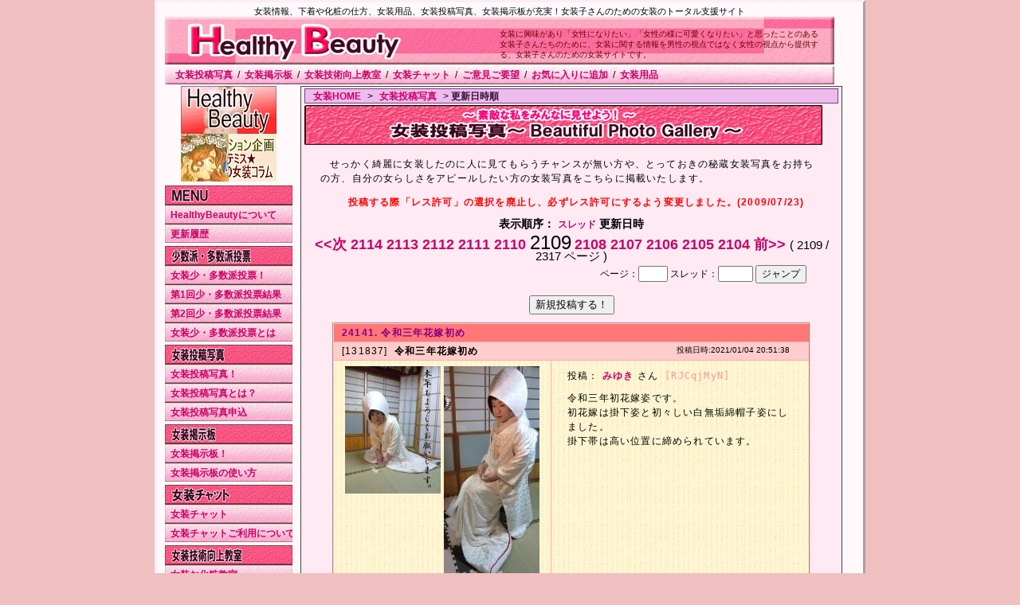

--- FILE ---
content_type: text/html; charset=UTF-8
request_url: http://pearl.hjp.jp/photo/new/2109
body_size: 81522
content:
<!DOCTYPE HTML PUBLIC "-//W3C//DTD HTML 4.01 Transitional//EN">
<html lang="ja">
<head>
<meta name="description" content="女装に興味のある方、かわいい女装をしたいあなたへ！女性だから知っている綺麗の秘訣・コツを大公開！！">
<meta name="keywords" content="女装,女装用品,通販,販売,女装グッズ,下着,投稿写真,掲示板,チャット,化粧の仕方,化粧品">
<meta name="robots" content="index,follow">
<meta http-equiv="Content-Style-Type" content="text/css">
<title>女装投稿写真 【HealthyBeauty】</title>
<link rel="stylesheet" href="/css/style.css" type="text/css">
</head>

<body>
<div id="main">
<div id="header">

<div class="header_title">女装情報、下着や化粧の仕方、女装用品、女装投稿写真、女装掲示板が充実！女装子さんのための女装のトータル支援サイト</div>
<div class="header_description">女装に興味があり「女性になりたい」「女性の様に可愛くなりたい」と思ったことのある女装子さんたちのために、女装に関する情報を男性の視点ではなく女性の視点から提供する、女装子さんのための女装サイトです。</div>

<div><a href="/"><img src="/img/title.gif" alt="女装のトータル支援サイト" title="女装のトータル支援サイト"/></a></div>
<div class="header_menu">
<a href="/photo/" title="女装投稿写真">女装投稿写真</a> / 
<a href="/bbs/" title="女装掲示板">女装掲示板</a> / 
<a href="/lecture/" title="女装技術向上教室">女装技術向上教室</a> / 
<a href="/chat/" title="女装チャット">女装チャット</a> /
<a href="/mail/" title="ご意見ご要望">ご意見ご要望</a> / 
<a href="#" onClick="javascript:window.external.AddFavorite('http://pearl.hjp.jp/','女装のトータル支援サイト【HealthyBeauty】'); return false;" title="お気に入りに追加">お気に入りに追加</a> / 
<a href="http://hb.hjp.jp/" target="_blank" title="女装用品">女装用品</a>
</div><!-- .header_menu -->
</div><!-- #header -->
<div id="left">



<div class="center">
<a href="http://hb.hjp.jp/" target="_blank" title="女装用品"><img src="/img/link/hb_button.gif" alt="女装用品" title="女装用品"></a>
</div>

<div class="center">
<a href="/artemis/" title="アルテミスオーナーコラム"><img src="/img/artemis/artemis.gif" alt="アルテミスオーナーコラム" /></a>
</div>


<div class="menu">
<h3 class="top"><img src="/img/left/left01.gif" alt="MENU"/></h3>
<ul>
<li><a href="/information/" title="HealthyBeautyについて">HealthyBeautyについて</a></li>
<li><a href="/information/history.html" title="更新履歴">更新履歴</a></li>
</ul>

<h3><img src="/img/left/left02.gif" alt="少数派・多数派投票"></h3>
<ul>
<li><a href="/entry/" title="女装少・多数派投票！">女装少・多数派投票！</a></li>
<li><a href="/entry/entry_01.html" title="第1回少・多数派投票結果">第1回少・多数派投票結果</a></li>
<li><a href="/entry/entry_02.html" title="第2回少・多数派投票結果">第2回少・多数派投票結果</a></li>
<li><a href="/entry/entry.html" title="女装少・多数派投票とは">女装少・多数派投票とは</a></li>
</ul>

<h3><img src="/img/left/left03.gif" alt="女装投稿写真"></h3>
<ul>
<li><a href="/photo/" title="女装投稿写真">女装投稿写真！</a></li>
<li><a href="/photo/about.html" title="女装投稿写真とは？">女装投稿写真とは？</a></li>
<li><a href="/photo/post.html" title="女装投稿写真申込">女装投稿写真申込</a></li>
</ul>

<h3><img src="/img/left/left04.gif" alt="女装掲示板"></h3>
<ul>
<li><a href="/bbs/" title="女装掲示板">女装掲示板！</a></li>
<li><a href="/bbs/bbs.html" title="女装掲示板の使い方">女装掲示板の使い方</a></li>
</ul>

<h3><img src="/img/left/chat.gif" alt="女装チャット"></h3>
<ul>
<li><a href="/chat/" title="女装チャット">女装チャット</a></li>
<li><a href="/chat/guide.html" title="女装チャットご利用について">女装チャットご利用について</a></li>
</ul>

<h3><img src="/img/left/left05.gif" alt="女装技術向上教室"></h3>
<ul>
<li><a href="/lecture/cosme/" title="女装お化粧教室">女装お化粧教室</a></li>
<li><a href="/lecture/lingerie/" title="女装下着教室">女装下着教室</a></li>
<li><a href="/lecture/body/" title="女装お肌・無駄毛教室">女装お肌・無駄毛教室</a></li>
</ul>

<h3><img src="/img/left/left06.gif" alt="リンク集"></h3>
<ul>
<li><a href="/link/" title="女装リンク集">女装リンク集！</a></li>
<li><a href="/link/link.html" title="リンクについて">リンクについて</a></li>
<li><a href="/link/invite_link.html" title="相互リンクについて">相互リンクについて</a></li>
</ul>

</div><!-- .menu -->




<div class="center" style="margin-top:5px;">
<iframe src="http://rcm-jp.amazon.co.jp/e/cm?t=healthybeau09-22&o=9&p=11&l=ur1&category=special_apparel&f=ifr" width="120" height="600" scrolling="no" border="0" marginwidth="0" style="border:none;" frameborder="0"></iframe>





</div><!-- .center -->

</div><!-- #left -->
<div id="contents">
<div class="topicpath"><span class="topic"><a href="/">女装HOME</a></span> &gt; <span class="topic"><a href="/photo/">女装投稿写真</a></span> &gt; <span class="topic">更新日時順</span></div>

<img src="/img/photo/photo.gif" alt="女装投稿写真" width="650" height="50" style="margin-bottom: 5px;">



<div class="contents">
<p>せっかく綺麗に女装したのに人に見てもらうチャンスが無い方や、とっておきの秘蔵女装写真をお持ちの方、自分の女らしさをアピールしたい方の女装写真をこちらに掲載いたします。</p>
</div>

<div>
<p style="font-size:12px;color:#ff0000;font-weight:bold;text-align:center;">
投稿する際「レス許可」の選択を廃止し、必ずレス許可にするよう変更しました。(2009/07/23)
</p>
</div>

<div style="text-align:center;margin:10px;font-size:14px;font-weight:bold;">
表示順序：
<a href="/photo/">スレッド</a>
更新日時
</div>

<div class="photo_navi">
	<a href="/photo/new/2110"> &lt;&lt;次 </a>
	<a href="/photo/new/2114"> 2114 </a>
	<a href="/photo/new/2113"> 2113 </a>
	<a href="/photo/new/2112"> 2112 </a>
	<a href="/photo/new/2111"> 2111 </a>
	<a href="/photo/new/2110"> 2110 </a>
<span class="current_page">2109</span>
	<a href="/photo/new/2108"> 2108 </a>
	<a href="/photo/new/2107"> 2107 </a>
	<a href="/photo/new/2106"> 2106 </a>
	<a href="/photo/new/2105"> 2105 </a>
	<a href="/photo/new/2104"> 2104 </a>
	<a href="/photo/new/2108"> 前&gt;&gt; </a>
( 2109 / 2317 ページ )
</div><!-- #photo_navi -->

<div class="right">
<form action="/photo/jump" method="get" class="photo_jump">
<input type="hidden" name="ref" value="/photo/new/"/>
ページ：<input type="text" name="page" class="ascii" size="3"/>
スレッド：<input type="text" name="thread_id" class="ascii" size="4"/>
<input type="submit" value="ジャンプ"/>
</form>
</div>
<div id="photo_bbs">
<form method="get" action="/photo/post.html">
<input type="submit" value="新規投稿する！">
</form>


<table class="thread">

<tr>
<td class="thread_id" colspan="2">
<a href="/photo/thread/24141">24141. 令和三年花嫁初め</a>
</td>
</tr>

<tr>
<td class="subject_table" colspan="2">
	<table class="subject">
	<tr>
	<td class="subject">
		[131837]&nbsp;
		<span class="subject">令和三年花嫁初め</span>
	</td>
	<td class="post_time">
		投稿日時:2021/01/04 20:51:38
	</td>
	</tr>
	</table>
</td>
</tr>


<tr>
<td class="photo">
	<a href="/photo/img/105045"><img class="photo" src="/photo/thumb/202101/20210104_131837_5ff3014a932210.jpg" alt="みゆきさん" width="120" /></a>
	<a href="/photo/img/105046"><img class="photo" src="/photo/thumb/202101/20210104_131837_5ff3014a932211.jpg" alt="みゆきさん" width="120" /></a>
	<a href="/photo/img/105047"><img class="photo" src="/photo/thumb/202101/20210104_131837_5ff3014a932212.jpg" alt="みゆきさん" width="120" /></a>
	<a href="/photo/img/105048"><img class="photo" src="/photo/thumb/202101/20210104_131837_5ff3014a932213.jpg" alt="みゆきさん" width="120" /></a>
</td>
<td class="info">
	<table class="info">
	<tr>
	<td>
		投稿：
		<span class="name">
				<a href="mailto:&#x77;&#x61;&#x73;&#x6f;&#x75;&#x79;&#x6f;&#x6d;&#x65;&#x40;&#x79;&#x61;&#x68;&#x6f;&#x6f;&#x2e;&#x63;&#x6f;&#x2e;&#x6a;&#x70;">みゆき</a>
				</span>
		さん
		
		<span class="mail_id">[RJCqjMyN]</span>	</td>
	</tr>
		<tr>
	<td class="photo_comment">
		令和三年初花嫁姿です。<br />
初花嫁は掛下姿と初々しい白無垢綿帽子姿にしました。<br />
掛下帯は高い位置に締められています。<br />
	</td>
	</tr>
	</table>
</td>
</tr>




<tr>
<td class="subject_table" colspan="2">
	<table class="subject">
	<tr>
	<td class="subject">
		[131843]&nbsp;
		<span class="subject">Re: 令和三年花嫁初め</span>
	</td>
	<td class="post_time">
		投稿日時:2021/01/05 05:14:59
	</td>
	</tr>
	</table>
</td>
</tr>


<tr>
<td class="photo">
	<a href="/photo/img/105051"><img class="photo" src="/photo/thumb/202101/20210105_131843_5ff377432fcc40.jpg" alt="ゆきこさん" width="120" /></a>
</td>
<td class="info">
	<table class="info">
	<tr>
	<td>
		投稿：
		<span class="name">
				ゆきこ
				</span>
		さん
		
		<span class="mail_id">[8/LkD5Kr]</span>	</td>
	</tr>
		<tr>
	<td class="photo_comment">
		みゆきさま：<br />
新年早々の初々しい花嫁姿ですね。<br />
ゆきこは過去写真の中からチマチョゴリにしてみました。<br />
	</td>
	</tr>
	</table>
</td>
</tr>




<tr>
<td class="subject_table" colspan="2">
	<table class="subject">
	<tr>
	<td class="subject">
		[131844]&nbsp;
		<span class="subject">Re: 令和三年花嫁初め</span>
	</td>
	<td class="post_time">
		投稿日時:2021/01/05 07:39:38
	</td>
	</tr>
	</table>
</td>
</tr>


<tr>
<td class="photo">
	<a href="/photo/img/105052"><img class="photo" src="/photo/thumb/202101/20210105_131844_5ff3992a110740.jpg" alt="みゆきさん" width="120" /></a>
	<a href="/photo/img/105053"><img class="photo" src="/photo/thumb/202101/20210105_131844_5ff3992a110741.jpg" alt="みゆきさん" width="120" /></a>
	<a href="/photo/img/105054"><img class="photo" src="/photo/thumb/202101/20210105_131844_5ff3992a110742.jpg" alt="みゆきさん" width="120" /></a>
	<a href="/photo/img/105055"><img class="photo" src="/photo/thumb/202101/20210105_131844_5ff3992a110743.jpg" alt="みゆきさん" width="120" /></a>
</td>
<td class="info">
	<table class="info">
	<tr>
	<td>
		投稿：
		<span class="name">
				<a href="mailto:&#x77;&#x61;&#x73;&#x6f;&#x75;&#x79;&#x6f;&#x6d;&#x65;&#x40;&#x79;&#x61;&#x68;&#x6f;&#x6f;&#x2e;&#x63;&#x6f;&#x2e;&#x6a;&#x70;">みゆき</a>
				</span>
		さん
		
		<span class="mail_id">[RJCqjMyN]</span>	</td>
	</tr>
		<tr>
	<td class="photo_comment">
		ゆきこさま、あけましておめでとうございます。<br />
お褒め頂きありがとうございます。<br />
本年もよろしくお願いします。<br />
	</td>
	</tr>
	</table>
</td>
</tr>




<tr>
<td class="subject_table" colspan="2">
	<table class="subject">
	<tr>
	<td class="subject">
		[131845]&nbsp;
		<span class="subject">Re: 令和三年花嫁初め</span>
	</td>
	<td class="post_time">
		投稿日時:2021/01/05 09:21:02
	</td>
	</tr>
	</table>
</td>
</tr>

<tr>
<td colspan="2" class="middle">
	投稿：
	<span class="name">
		みえの　はるな
		</span>
	さん
	<span class="mail_id">[mVzCYfsn]</span>	</td>
</tr>
<tr>
<td class="only_comment" colspan="2">
	みゆきさん　新年明けましておめでとうございます<br />
新年早々　こういったコメはどうかとも思いましたが　折角こだわって花嫁衣装をご紹介いただいているのに　余りに勿体ないので敢えて…<br />
畳の縁（へり）のことは以前申し上げましたので　繰り返しませんが　今回更に気になったのは１枚目のお写真の両手と扇子が縁をまたいでいることなんです…<br />
それと扇子の置き方は親骨が横ではなく上　房は手前です…<br />
畳の敷き方等お部屋の都合もあるのでしょうが　２枚目以降の扇子の持ち方には全く問題ないので　とっても残念です…<br />
もし　お気に障りましたら　どうかお許しくださいませ…
</td>
</tr>



<tr>
<td class="subject_table" colspan="2">
	<table class="subject">
	<tr>
	<td class="subject">
		[131848]&nbsp;
		<span class="subject">Re: 令和三年花嫁初め</span>
	</td>
	<td class="post_time">
		投稿日時:2021/01/05 21:09:30
	</td>
	</tr>
	</table>
</td>
</tr>

<tr>
<td colspan="2" class="middle">
	投稿：
	<span class="name">
		<a href="mailto:&#x77;&#x61;&#x73;&#x6f;&#x75;&#x79;&#x6f;&#x6d;&#x65;&#x40;&#x79;&#x61;&#x68;&#x6f;&#x6f;&#x2e;&#x63;&#x6f;&#x2e;&#x6a;&#x70;">みゆき</a>
		</span>
	さん
	<span class="mail_id">[RJCqjMyN]</span>	</td>
</tr>
<tr>
<td class="only_comment" colspan="2">
	みえのはるな　さま、こんにちは。<br />
貴重なご指摘ありがとうございます。
</td>
</tr>


</table>


<table class="thread">

<tr>
<td class="thread_id" colspan="2">
<a href="/photo/thread/24139">24139. 今年最初の変身</a>
</td>
</tr>

<tr>
<td class="subject_table" colspan="2">
	<table class="subject">
	<tr>
	<td class="subject">
		[131825]&nbsp;
		<span class="subject">今年最初の変身</span>
	</td>
	<td class="post_time">
		投稿日時:2021/01/03 21:42:47
	</td>
	</tr>
	</table>
</td>
</tr>


<tr>
<td class="photo">
	<a href="/photo/img/105030"><img class="photo" src="/photo/thumb/202101/20210103_131825_5ff1bbc7c8d000.jpg" alt="今日子さん" width="120" /></a>
	<a href="/photo/img/105031"><img class="photo" src="/photo/thumb/202101/20210103_131825_5ff1bbc7c8d001.jpg" alt="今日子さん" width="120" /></a>
</td>
<td class="info">
	<table class="info">
	<tr>
	<td>
		投稿：
		<span class="name">
				今日子
				</span>
		さん
		
		<span class="mail_id">[ukPeIUBN]</span>	</td>
	</tr>
		<tr>
	<td>
		<img src="/img/photo/shome_p.gif" />
		<a href="http://blog.goo.ne.jp/kyoko3011" target="_blank">一人暮らしでも楽しい夕食</a>
	</td>
	</tr>
		<tr>
	<td class="photo_comment">
		あけましておめでとうございます。<br />
今年も宜しくお願いします。<br />
今年は、コロナの影響もあり、故郷に帰らず<br />
札幌にいます。<br />
明日から仕事始めなの今年最初の変身して<br />
いつも行くツルハに行き、店員さん3人と<br />
1時間ほどお喋りしてました（笑）<br />
その後、スーパーで買い物した1日でした。<br />
自宅で暇だったので動画も<br />
<br />
<a href="https://youtu.be/uDBxaK_gk_s" target="_blank">https://youtu.be/uDBxaK_gk_s</a><br />
<br />
作って遊んだ1日でした。<br />
<br />
<br />
	</td>
	</tr>
	</table>
</td>
</tr>




<tr>
<td class="subject_table" colspan="2">
	<table class="subject">
	<tr>
	<td class="subject">
		[131826]&nbsp;
		<span class="subject">Re: 今年最初の変身</span>
	</td>
	<td class="post_time">
		投稿日時:2021/01/03 22:37:10
	</td>
	</tr>
	</table>
</td>
</tr>

<tr>
<td colspan="2" class="middle">
	投稿：
	<span class="name">
		<a href="mailto:&#x74;&#x61;&#x6b;&#x61;&#x67;&#x69;&#x61;&#x73;&#x75;&#x6b;&#x61;&#x40;&#x61;&#x6f;&#x6c;&#x2e;&#x63;&#x6f;&#x6d;">飛鳥</a>
		</span>
	さん
	<span class="mail_id">[iMpQsH9v]</span>		&nbsp;&nbsp;<img src="/img/photo/shome_p.gif" />
	<a href="http://takagiasuka.blog.fc2.com/" target="_blank">女装っ娘　高木飛鳥のお出掛け日？記</a>
	</td>
</tr>
<tr>
<td class="only_comment" colspan="2">
	今日子さま<br />
　新年明けましておめでとうございます(*^_^*)<br />
もう仕事始めなんですネ(^_^;)b<br />
連休の最終日にいつもの女性としての日常生活を楽しめて良かったですネ(^_^)b<br />
本年もよろしくお願いいたします(^o^)
</td>
</tr>



<tr>
<td class="subject_table" colspan="2">
	<table class="subject">
	<tr>
	<td class="subject">
		[131827]&nbsp;
		<span class="subject">Re: 今年最初の変身</span>
	</td>
	<td class="post_time">
		投稿日時:2021/01/03 23:57:30
	</td>
	</tr>
	</table>
</td>
</tr>

<tr>
<td colspan="2" class="middle">
	投稿：
	<span class="name">
		舞香
		</span>
	さん
	<span class="mail_id">[FlXFfL5+]</span>	</td>
</tr>
<tr>
<td class="only_comment" colspan="2">
	今日子さま<br />
明けましておめでとうございます。<br />
お正月休みもあっと言う間に明日より出勤。休みを満喫せぬ間にもう仕事です。こういう時は時間が経つのも早いものですね。<br />
今日子さん、休みの日の女装生活がすっかり馴染んでいますね。お正月明けでツルハさんでのトーク。色々と盛り上がったでしょうね。
</td>
</tr>



<tr>
<td class="subject_table" colspan="2">
	<table class="subject">
	<tr>
	<td class="subject">
		[131838]&nbsp;
		<span class="subject">Re: 今年最初の変身</span>
	</td>
	<td class="post_time">
		投稿日時:2021/01/04 21:39:19
	</td>
	</tr>
	</table>
</td>
</tr>


<tr>
<td class="photo">
	<a href="/photo/img/105049"><img class="photo" src="/photo/thumb/202101/20210104_131838_5ff30c77ac3bf0.jpg" alt="今日子さん" width="120" /></a>
</td>
<td class="info">
	<table class="info">
	<tr>
	<td>
		投稿：
		<span class="name">
				今日子
				</span>
		さん
		
		<span class="mail_id">[ukPeIUBN]</span>	</td>
	</tr>
		<tr>
	<td>
		<img src="/img/photo/shome_p.gif" />
		<a href="http://blog.goo.ne.jp/kyoko3011" target="_blank">一人暮らしでも楽しい夕食</a>
	</td>
	</tr>
		<tr>
	<td class="photo_comment">
		飛鳥さん、あけましておめでとうございます。<br />
暇なんですけど今日から仕事始めなんですよ。<br />
もう1日くらい休みほしかったな（笑）<br />
連休最終日なので、変身してお出掛けしました。<br />
今年も宜しくお願いします。<br />
	</td>
	</tr>
	</table>
</td>
</tr>




<tr>
<td class="subject_table" colspan="2">
	<table class="subject">
	<tr>
	<td class="subject">
		[131839]&nbsp;
		<span class="subject">Re: 今年最初の変身</span>
	</td>
	<td class="post_time">
		投稿日時:2021/01/04 21:44:30
	</td>
	</tr>
	</table>
</td>
</tr>


<tr>
<td class="photo">
	<a href="/photo/img/105050"><img class="photo" src="/photo/thumb/202101/20210104_131839_5ff30dae7a2f00.jpg" alt="今日子さん" width="120" /></a>
</td>
<td class="info">
	<table class="info">
	<tr>
	<td>
		投稿：
		<span class="name">
				今日子
				</span>
		さん
		
		<span class="mail_id">[ukPeIUBN]</span>	</td>
	</tr>
		<tr>
	<td>
		<img src="/img/photo/shome_p.gif" />
		<a href="http://blog.goo.ne.jp/kyoko3011" target="_blank">一人暮らしでも楽しい夕食</a>
	</td>
	</tr>
		<tr>
	<td class="photo_comment">
		舞香さん、あけましておめでとうございます。<br />
今年もよろしくお願いします。<br />
帯広旅行以外、4日間自宅に居たんですけどあっと<br />
いうまに過ぎましたね（笑）<br />
ツルハ、新年で暇だったせいか、3人の店員さんと<br />
1時間お喋りして楽しい時間でした。<br />
<br />
<br />
	</td>
	</tr>
	</table>
</td>
</tr>




<tr>
<td class="subject_table" colspan="2">
	<table class="subject">
	<tr>
	<td class="subject">
		[131841]&nbsp;
		<span class="subject">金麦がいっぱい！</span>
	</td>
	<td class="post_time">
		投稿日時:2021/01/05 04:21:18
	</td>
	</tr>
	</table>
</td>
</tr>

<tr>
<td colspan="2" class="middle">
	投稿：
	<span class="name">
		<a href="mailto:&#x70;&#x65;&#x70;&#x65;&#x6d;&#x61;&#x72;&#x69;&#x6b;&#x6f;&#x40;&#x79;&#x61;&#x68;&#x6f;&#x6f;&#x2e;&#x63;&#x6f;&#x2e;&#x6a;&#x70;">真理子</a>
		</span>
	さん
	<span class="mail_id">[ipeuAMIw]</span>	</td>
</tr>
<tr>
<td class="only_comment" colspan="2">
	今日子さん<br />
そちらは真冬日が２４０時間も続いてるなんて、北海道ですね。<br />
それでもちゃんと外出されて、ツルハで女子トークされたのがさすが今日子さん。<br />
それもいつの間にか3人に増えてて・・・<br />
店員さんも今日子さんが来られるのを楽しみにされてるでしょうね。<br />
新しい冷蔵庫。デカイ！金麦がいっぱい冷えてるのには笑いました。これだけ大きいと1週間くらい籠城しても大丈夫な感じです。<br />
今年もパワフルな今日子さんに出会えそうで、楽しみにしています。<br />
今年もよろしくお願いします。
</td>
</tr>



<tr>
<td class="subject_table" colspan="2">
	<table class="subject">
	<tr>
	<td class="subject">
		[131847]&nbsp;
		<span class="subject">Re: 今年最初の変身</span>
	</td>
	<td class="post_time">
		投稿日時:2021/01/05 20:52:24
	</td>
	</tr>
	</table>
</td>
</tr>


<tr>
<td class="photo">
	<a href="/photo/img/105058"><img class="photo" src="/photo/thumb/202101/20210105_131847_5ff452f8ce89f0.jpg" alt="今日子さん" width="120" /></a>
</td>
<td class="info">
	<table class="info">
	<tr>
	<td>
		投稿：
		<span class="name">
				今日子
				</span>
		さん
		
		<span class="mail_id">[ukPeIUBN]</span>	</td>
	</tr>
		<tr>
	<td>
		<img src="/img/photo/shome_p.gif" />
		<a href="http://blog.goo.ne.jp/kyoko3011" target="_blank">一人暮らしでも楽しい夕食</a>
	</td>
	</tr>
		<tr>
	<td class="photo_comment">
		真理子さん、コメントありがとうございます♪<br />
毎日真冬日でホントしばれる（北海道弁で寒い）毎日です（笑）ツルハはもう4～5年行ってるので、ほとんどの店員さんの覚えてもらいました。<br />
新年で暇だったせいか1時間も居たのは想定外だったかな。冷蔵庫は350ℓ2～3人分の冷蔵庫です。25年ぶりに買ったのでついこんな動画作ってしまいました。ビール高いので、金麦飲んでます（笑）<br />
今年も昨年以上に色々挑戦したいと思ってます。<br />
<br />
<br />
	</td>
	</tr>
	</table>
</td>
</tr>



</table>


<table class="thread">

<tr>
<td class="thread_id" colspan="2">
<a href="/photo/thread/24121">24121. メイドさん</a>
</td>
</tr>

<tr>
<td class="subject_table" colspan="2">
	<table class="subject">
	<tr>
	<td class="subject">
		[131702]&nbsp;
		<span class="subject">メイドさん</span>
	</td>
	<td class="post_time">
		投稿日時:2020/12/29 13:47:43
	</td>
	</tr>
	</table>
</td>
</tr>


<tr>
<td class="photo">
	<a href="/photo/img/104895"><img class="photo" src="/photo/thumb/202012/20201229_131702_5feab4efb07b80.jpg" alt="じゅんこさん" width="120" /></a>
</td>
<td class="info">
	<table class="info">
	<tr>
	<td>
		投稿：
		<span class="name">
				じゅんこ
				</span>
		さん
		
		<span class="mail_id">[1d5qIMpu]</span>	</td>
	</tr>
		<tr>
	<td class="photo_comment">
		年末の慌ただしい中、失礼します。何かご用はございますか？<br />
	</td>
	</tr>
	</table>
</td>
</tr>




<tr>
<td class="subject_table" colspan="2">
	<table class="subject">
	<tr>
	<td class="subject">
		[131714]&nbsp;
		<span class="subject">Re: メイドさん</span>
	</td>
	<td class="post_time">
		投稿日時:2020/12/30 14:34:21
	</td>
	</tr>
	</table>
</td>
</tr>


<tr>
<td class="photo">
	<a href="/photo/img/104916"><img class="photo" src="/photo/thumb/202012/20201230_131714_5fec115d96c060.jpg" alt="ゆきこさん" width="120" /></a>
</td>
<td class="info">
	<table class="info">
	<tr>
	<td>
		投稿：
		<span class="name">
				ゆきこ
				</span>
		さん
		
		<span class="mail_id">[Uwi/TSVH]</span>	</td>
	</tr>
		<tr>
	<td class="photo_comment">
		じゅんこさま：<br />
ゆきこメイドは年末大忙しで～す。お手伝いいただけるとすご～くうれしいですよ～<br />
	</td>
	</tr>
	</table>
</td>
</tr>




<tr>
<td class="subject_table" colspan="2">
	<table class="subject">
	<tr>
	<td class="subject">
		[131723]&nbsp;
		<span class="subject">Re: メイドさん</span>
	</td>
	<td class="post_time">
		投稿日時:2020/12/31 09:43:31
	</td>
	</tr>
	</table>
</td>
</tr>


<tr>
<td class="photo">
	<a href="/photo/img/104934"><img class="photo" src="/photo/thumb/202012/20201231_131723_5fed1eb361ff80.jpg" alt="じゅんこさん" width="120" /></a>
</td>
<td class="info">
	<table class="info">
	<tr>
	<td>
		投稿：
		<span class="name">
				じゅんこ
				</span>
		さん
		
		<span class="mail_id">[1d5qIMpu]</span>	</td>
	</tr>
		<tr>
	<td class="photo_comment">
		ゆきこさま　承知いたしました。ご用を申しつけてくださいませ<br />
	</td>
	</tr>
	</table>
</td>
</tr>




<tr>
<td class="subject_table" colspan="2">
	<table class="subject">
	<tr>
	<td class="subject">
		[131842]&nbsp;
		<span class="subject">Re: メイドさん</span>
	</td>
	<td class="post_time">
		投稿日時:2021/01/05 04:42:18
	</td>
	</tr>
	</table>
</td>
</tr>

<tr>
<td colspan="2" class="middle">
	投稿：
	<span class="name">
		<a href="mailto:&#x72;&#x69;&#x6d;&#x75;&#x6e;&#x69;&#x40;&#x6f;&#x77;&#x6c;&#x65;&#x79;&#x65;&#x73;&#x2e;&#x63;&#x68;">てる</a>
		</span>
	さん
	<span class="mail_id">[ayq0AnZM]</span>	</td>
</tr>
<tr>
<td class="only_comment" colspan="2">
	メイドさんも可愛いです
</td>
</tr>


</table>


<table class="thread">

<tr>
<td class="thread_id" colspan="2">
<a href="/photo/thread/24137">24137. 女装初め</a>
</td>
</tr>

<tr>
<td class="subject_table" colspan="2">
	<table class="subject">
	<tr>
	<td class="subject">
		[131801]&nbsp;
		<span class="subject">女装初め</span>
	</td>
	<td class="post_time">
		投稿日時:2021/01/02 19:59:41
	</td>
	</tr>
	</table>
</td>
</tr>


<tr>
<td class="photo">
	<a href="/photo/img/105006"><img class="photo" src="/photo/thumb/202101/20210102_131801_5ff0521d03ba10.jpg" alt="真弓さん" width="120" /></a>
	<a href="/photo/img/105007"><img class="photo" src="/photo/thumb/202101/20210102_131801_5ff0521d03ba11.jpg" alt="真弓さん" width="120" /></a>
	<a href="/photo/img/105008"><img class="photo" src="/photo/thumb/202101/20210102_131801_5ff0521d03ba12.jpg" alt="真弓さん" width="120" /></a>
	<a href="/photo/img/105009"><img class="photo" src="/photo/thumb/202101/20210102_131801_5ff0521d03ba13.jpg" alt="真弓さん" width="120" /></a>
</td>
<td class="info">
	<table class="info">
	<tr>
	<td>
		投稿：
		<span class="name">
				真弓
				</span>
		さん
		
		<span class="mail_id">[vxINdGUx]</span>	</td>
	</tr>
		<tr>
	<td>
		<img src="/img/photo/shome_p.gif" />
		<a href="https://ameblo.jp/mask-0225/" target="_blank">真弓さんのブログ</a>
	</td>
	</tr>
		<tr>
	<td class="photo_comment">
		明けましておめでとうございます。<br />
今年もよろしくお願いいたします。<br />
<br />
2021年、女装初めです。<br />
	</td>
	</tr>
	</table>
</td>
</tr>




<tr>
<td class="subject_table" colspan="2">
	<table class="subject">
	<tr>
	<td class="subject">
		[131816]&nbsp;
		<span class="subject">Re: 女装初め</span>
	</td>
	<td class="post_time">
		投稿日時:2021/01/02 23:46:57
	</td>
	</tr>
	</table>
</td>
</tr>

<tr>
<td colspan="2" class="middle">
	投稿：
	<span class="name">
		<a href="mailto:&#x74;&#x61;&#x6b;&#x61;&#x67;&#x69;&#x61;&#x73;&#x75;&#x6b;&#x61;&#x40;&#x61;&#x6f;&#x6c;&#x2e;&#x63;&#x6f;&#x6d;">飛鳥</a>
		</span>
	さん
	<span class="mail_id">[iMpQsH9v]</span>		&nbsp;&nbsp;<img src="/img/photo/shome_p.gif" />
	<a href="http://takagiasuka.blog.fc2.com/" target="_blank">女装っ娘　高木飛鳥のお出掛け日？記</a>
	</td>
</tr>
<tr>
<td class="only_comment" colspan="2">
	真弓さま　あけましておめでとうございます(*^-^*)<br />
新年早々変身されたんですネ(^_^)b<br />
良いナ～(^○^)<br />
私は暫く変身出来そうもありませんョ(^_^;)b<br />
今年もよろしくお願いいたします(^.^)
</td>
</tr>



<tr>
<td class="subject_table" colspan="2">
	<table class="subject">
	<tr>
	<td class="subject">
		[131823]&nbsp;
		<span class="subject">Re: 女装初め</span>
	</td>
	<td class="post_time">
		投稿日時:2021/01/03 08:55:17
	</td>
	</tr>
	</table>
</td>
</tr>


<tr>
<td class="photo">
	<a href="/photo/img/105022"><img class="photo" src="/photo/thumb/202101/20210103_131823_5ff107e523efd0.jpg" alt="真弓さん" width="120" /></a>
	<a href="/photo/img/105023"><img class="photo" src="/photo/thumb/202101/20210103_131823_5ff107e523efd1.jpg" alt="真弓さん" width="120" /></a>
	<a href="/photo/img/105024"><img class="photo" src="/photo/thumb/202101/20210103_131823_5ff107e523efd2.jpg" alt="真弓さん" width="120" /></a>
	<a href="/photo/img/105025"><img class="photo" src="/photo/thumb/202101/20210103_131823_5ff107e523efd3.jpg" alt="真弓さん" width="120" /></a>
</td>
<td class="info">
	<table class="info">
	<tr>
	<td>
		投稿：
		<span class="name">
				真弓
				</span>
		さん
		
		<span class="mail_id">[vxINdGUx]</span>	</td>
	</tr>
		<tr>
	<td>
		<img src="/img/photo/shome_p.gif" />
		<a href="https://ameblo.jp/mask-0225/" target="_blank">真弓さんのブログ</a>
	</td>
	</tr>
		<tr>
	<td class="photo_comment">
		飛鳥さま<br />
明けましておめでとうございます。<br />
今年もよろしくお願いいたします。<br />
<br />
今年も1回でも多くオンナになりたいと思います。<br />
	</td>
	</tr>
	</table>
</td>
</tr>




<tr>
<td class="subject_table" colspan="2">
	<table class="subject">
	<tr>
	<td class="subject">
		[131829]&nbsp;
		<span class="subject">Re: 女装初め</span>
	</td>
	<td class="post_time">
		投稿日時:2021/01/04 06:32:57
	</td>
	</tr>
	</table>
</td>
</tr>

<tr>
<td colspan="2" class="middle">
	投稿：
	<span class="name">
		朱美
		</span>
	さん
	<span class="mail_id">[3bQJ/R+x]</span>		&nbsp;&nbsp;<img src="/img/photo/shome_p.gif" />
	<a href="http://blog.goo.ne.jp/akemi_oota" target="_blank">朱美(女装娘)のお出掛け日記</a>
	</td>
</tr>
<tr>
<td class="only_comment" colspan="2">
	真弓さん、おはようございます朱美です♪<br />
明けましておめでとうございます<br />
本年もよろしくお願いいたします。
</td>
</tr>



<tr>
<td class="subject_table" colspan="2">
	<table class="subject">
	<tr>
	<td class="subject">
		[131835]&nbsp;
		<span class="subject">Re: 女装初め</span>
	</td>
	<td class="post_time">
		投稿日時:2021/01/04 11:39:33
	</td>
	</tr>
	</table>
</td>
</tr>


<tr>
<td class="photo">
	<a href="/photo/img/105039"><img class="photo" src="/photo/thumb/202101/20210104_131835_5ff27fe550d160.jpg" alt="真弓さん" width="120" /></a>
	<a href="/photo/img/105040"><img class="photo" src="/photo/thumb/202101/20210104_131835_5ff27fe550d161.jpg" alt="真弓さん" width="120" /></a>
	<a href="/photo/img/105041"><img class="photo" src="/photo/thumb/202101/20210104_131835_5ff27fe550d162.jpg" alt="真弓さん" width="120" /></a>
	<a href="/photo/img/105042"><img class="photo" src="/photo/thumb/202101/20210104_131835_5ff27fe550d163.jpg" alt="真弓さん" width="120" /></a>
</td>
<td class="info">
	<table class="info">
	<tr>
	<td>
		投稿：
		<span class="name">
				真弓
				</span>
		さん
		
		<span class="mail_id">[vxINdGUx]</span>	</td>
	</tr>
		<tr>
	<td>
		<img src="/img/photo/shome_p.gif" />
		<a href="https://ameblo.jp/mask-0225/" target="_blank">真弓さんのブログ</a>
	</td>
	</tr>
		<tr>
	<td class="photo_comment">
		朱美さま<br />
明けましておめでとうございます。<br />
今年もよろしくお願いいたします。<br />
<br />
お互い良い年にしたいですね。<br />
<br />
今年も１回でも多く女の子<br />
しましょう<br />
	</td>
	</tr>
	</table>
</td>
</tr>



</table>


<table class="thread">

<tr>
<td class="thread_id" colspan="2">
<a href="/photo/thread/24138">24138. こんにちわ</a>
</td>
</tr>

<tr>
<td class="subject_table" colspan="2">
	<table class="subject">
	<tr>
	<td class="subject">
		[131824]&nbsp;
		<span class="subject">こんにちわ</span>
	</td>
	<td class="post_time">
		投稿日時:2021/01/03 10:37:59
	</td>
	</tr>
	</table>
</td>
</tr>


<tr>
<td class="photo">
	<a href="/photo/img/105026"><img class="photo" src="/photo/thumb/202101/20210103_131824_5ff11ff7a14160.jpg" alt="山口　亜樹さん" width="120" /></a>
	<a href="/photo/img/105027"><img class="photo" src="/photo/thumb/202101/20210103_131824_5ff11ff7a14161.jpg" alt="山口　亜樹さん" width="120" /></a>
	<a href="/photo/img/105028"><img class="photo" src="/photo/thumb/202101/20210103_131824_5ff11ff7a14162.jpg" alt="山口　亜樹さん" width="120" /></a>
	<a href="/photo/img/105029"><img class="photo" src="/photo/thumb/202101/20210103_131824_5ff11ff7a14163.jpg" alt="山口　亜樹さん" width="120" /></a>
</td>
<td class="info">
	<table class="info">
	<tr>
	<td>
		投稿：
		<span class="name">
				山口　亜樹
				</span>
		さん
		
		<span class="mail_id">[hcu7vINO]</span>	</td>
	</tr>
		<tr>
	<td class="photo_comment">
		お正月休みは今日までになりました。<br />
	</td>
	</tr>
	</table>
</td>
</tr>



</table>


<table class="thread">

<tr>
<td class="thread_id" colspan="2">
<a href="/photo/thread/24128">24128. 新年あけましておめでとうございます。↑(^^_)ルン♪</a>
</td>
</tr>

<tr>
<td class="subject_table" colspan="2">
	<table class="subject">
	<tr>
	<td class="subject">
		[131745]&nbsp;
		<span class="subject">新年あけましておめでとうございます。↑(^^_)ルン♪</span>
	</td>
	<td class="post_time">
		投稿日時:2021/01/01 00:00:00
	</td>
	</tr>
	</table>
</td>
</tr>


<tr>
<td class="photo">
	<a href="/photo/img/104958"><img class="photo" src="/photo/thumb/202101/20210101_131745_5fede7708595d0.jpg" alt="高木飛鳥さん" width="120" /></a>
</td>
<td class="info">
	<table class="info">
	<tr>
	<td>
		投稿：
		<span class="name">
				<a href="mailto:&#x74;&#x61;&#x6b;&#x61;&#x67;&#x69;&#x61;&#x73;&#x75;&#x6b;&#x61;&#x40;&#x61;&#x6f;&#x6c;&#x2e;&#x63;&#x6f;&#x6d;">高木飛鳥</a>
				</span>
		さん
		
		<span class="mail_id">[iMpQsH9v]</span>	</td>
	</tr>
		<tr>
	<td>
		<img src="/img/photo/shome_p.gif" />
		<a href="http://takagiasuka.blog.fc2.com/" target="_blank">女装っ娘　高木飛鳥のお出掛け日？記</a>
	</td>
	</tr>
		<tr>
	<td class="photo_comment">
		Healthy Beauty の皆さま<br />
<br />
　新年明けましておめでとうございます(o*。_。)oペコッ<br />
<br />
今年が皆さまにとって良い年となることをお祈りします〔(/-o-)/〕<br />
本年も引き続き応援よろしくお願いいたします&lt;_o_&gt;<br />
<br />
セイノッZ(^・^)ツフレー＼(~0~)／フレー<br />
<br />
	</td>
	</tr>
	</table>
</td>
</tr>




<tr>
<td class="subject_table" colspan="2">
	<table class="subject">
	<tr>
	<td class="subject">
		[131748]&nbsp;
		<span class="subject">Re: 新年あけましておめでとうございます。↑(^^_)ルン♪</span>
	</td>
	<td class="post_time">
		投稿日時:2021/01/01 01:38:11
	</td>
	</tr>
	</table>
</td>
</tr>

<tr>
<td colspan="2" class="middle">
	投稿：
	<span class="name">
		舞香
		</span>
	さん
	<span class="mail_id">[FlXFfL5+]</span>	</td>
</tr>
<tr>
<td class="only_comment" colspan="2">
	飛鳥さま<br />
明けましておめでとうございます。<br />
本年もよろしくお願いいたします。<br />
旧年中はコロナで終始惑わされました。<br />
今年は感染症が早く収束し、気兼ねなく外出できる世の中になって欲しいと願うばかりです。<br />
今年も飛鳥さんのファッション楽しみにしています。
</td>
</tr>



<tr>
<td class="subject_table" colspan="2">
	<table class="subject">
	<tr>
	<td class="subject">
		[131756]&nbsp;
		<span class="subject">あけましておめでとうございます。</span>
	</td>
	<td class="post_time">
		投稿日時:2021/01/01 05:41:14
	</td>
	</tr>
	</table>
</td>
</tr>

<tr>
<td colspan="2" class="middle">
	投稿：
	<span class="name">
		<a href="mailto:&#x70;&#x65;&#x70;&#x65;&#x6d;&#x61;&#x72;&#x69;&#x6b;&#x6f;&#x40;&#x79;&#x61;&#x68;&#x6f;&#x6f;&#x2e;&#x63;&#x6f;&#x2e;&#x6a;&#x70;">真理子</a>
		</span>
	さん
	<span class="mail_id">[ipeuAMIw]</span>	</td>
</tr>
<tr>
<td class="only_comment" colspan="2">
	飛鳥さん<br />
あけましておめでとうございます。<br />
今年は色んなことにチャレンジしてみたいです。せっかくの人生、楽しみたいですからね。<br />
コロナが収まればまたお会いしたいですね。今度は変身して飛行機に乗って東京まで行ってみたいです(#^.^#)<br />
なんか考えただけでドキドキです。<br />
今年もよろしくお願いします。<br />

</td>
</tr>



<tr>
<td class="subject_table" colspan="2">
	<table class="subject">
	<tr>
	<td class="subject">
		[131757]&nbsp;
		<span class="subject">Re: 新年あけましておめでとうございます。↑(^^_)ルン♪</span>
	</td>
	<td class="post_time">
		投稿日時:2021/01/01 07:26:25
	</td>
	</tr>
	</table>
</td>
</tr>

<tr>
<td colspan="2" class="middle">
	投稿：
	<span class="name">
		朱美
		</span>
	さん
	<span class="mail_id">[3bQJ/R+x]</span>		&nbsp;&nbsp;<img src="/img/photo/shome_p.gif" />
	<a href="http://blog.goo.ne.jp/akemi_oota" target="_blank">朱美(女装娘)のお出掛け日記</a>
	</td>
</tr>
<tr>
<td class="only_comment" colspan="2">
	飛鳥さん、おはようございます朱美です♪<br />
新年あけましておめでとうございます。<br />
本年もよろしくお願いいたします。m(_ _)m
</td>
</tr>



<tr>
<td class="subject_table" colspan="2">
	<table class="subject">
	<tr>
	<td class="subject">
		[131760]&nbsp;
		<span class="subject">Re: 新年あけましておめでとうございます。↑(^^_)ルン♪</span>
	</td>
	<td class="post_time">
		投稿日時:2021/01/01 07:55:20
	</td>
	</tr>
	</table>
</td>
</tr>

<tr>
<td colspan="2" class="middle">
	投稿：
	<span class="name">
		真弓
		</span>
	さん
	<span class="mail_id">[vxINdGUx]</span>		&nbsp;&nbsp;<img src="/img/photo/shome_p.gif" />
	<a href="https://ameblo.jp/mask-0225/" target="_blank">真弓さんのブログ</a>
	</td>
</tr>
<tr>
<td class="only_comment" colspan="2">
	飛鳥さま<br />
明けましておめでとうございます。<br />
今年もよろしくお願いいたします。<br />
飛鳥さまにとって良い年でありますように。
</td>
</tr>



<tr>
<td class="subject_table" colspan="2">
	<table class="subject">
	<tr>
	<td class="subject">
		[131762]&nbsp;
		<span class="subject">Re: 新年あけましておめでとうございます。↑(^^_)ルン♪</span>
	</td>
	<td class="post_time">
		投稿日時:2021/01/01 08:30:00
	</td>
	</tr>
	</table>
</td>
</tr>

<tr>
<td colspan="2" class="middle">
	投稿：
	<span class="name">
		みえの　はるな
		</span>
	さん
	<span class="mail_id">[mVzCYfsn]</span>	</td>
</tr>
<tr>
<td class="only_comment" colspan="2">
	飛鳥さん　新年明けましておめでとうございます<br />
新年早々　ジャストタイム大成功♪<br />
よい一年になりそうですね♪<br />
今年のさらなるご活躍を　ご祈念申し上げます…
</td>
</tr>



<tr>
<td class="subject_table" colspan="2">
	<table class="subject">
	<tr>
	<td class="subject">
		[131778]&nbsp;
		<span class="subject">舞香さまへ</span>
	</td>
	<td class="post_time">
		投稿日時:2021/01/02 00:07:32
	</td>
	</tr>
	</table>
</td>
</tr>


<tr>
<td class="photo">
	<a href="/photo/img/104989"><img class="photo" src="/photo/thumb/202101/20210102_131778_5fef3ab4aba1f0.jpg" alt="高木飛鳥さん" width="120" /></a>
</td>
<td class="info">
	<table class="info">
	<tr>
	<td>
		投稿：
		<span class="name">
				<a href="mailto:&#x74;&#x61;&#x6b;&#x61;&#x67;&#x69;&#x61;&#x73;&#x75;&#x6b;&#x61;&#x40;&#x61;&#x6f;&#x6c;&#x2e;&#x63;&#x6f;&#x6d;">高木飛鳥</a>
				</span>
		さん
		
		<span class="mail_id">[iMpQsH9v]</span>	</td>
	</tr>
		<tr>
	<td>
		<img src="/img/photo/shome_p.gif" />
		<a href="http://takagiasuka.blog.fc2.com/" target="_blank">女装っ娘　高木飛鳥のお出掛け日？記</a>
	</td>
	</tr>
		<tr>
	<td class="photo_comment">
		舞香さま<br />
　新年明けましておめでとうございます!(^^)!<br />
早くコロナが終息して自由にお出掛けが楽しめるようになることを願うばかりです(^ｇ^)<br />
本年もよろしくお願いいたします(*^^)v<br />
	</td>
	</tr>
	</table>
</td>
</tr>




<tr>
<td class="subject_table" colspan="2">
	<table class="subject">
	<tr>
	<td class="subject">
		[131779]&nbsp;
		<span class="subject">真理子さまへ</span>
	</td>
	<td class="post_time">
		投稿日時:2021/01/02 00:08:48
	</td>
	</tr>
	</table>
</td>
</tr>


<tr>
<td class="photo">
	<a href="/photo/img/104990"><img class="photo" src="/photo/thumb/202101/20210102_131779_5fef3b009004a0.jpg" alt="高木飛鳥さん" width="120" /></a>
</td>
<td class="info">
	<table class="info">
	<tr>
	<td>
		投稿：
		<span class="name">
				<a href="mailto:&#x74;&#x61;&#x6b;&#x61;&#x67;&#x69;&#x61;&#x73;&#x75;&#x6b;&#x61;&#x40;&#x61;&#x6f;&#x6c;&#x2e;&#x63;&#x6f;&#x6d;">高木飛鳥</a>
				</span>
		さん
		
		<span class="mail_id">[iMpQsH9v]</span>	</td>
	</tr>
		<tr>
	<td>
		<img src="/img/photo/shome_p.gif" />
		<a href="http://takagiasuka.blog.fc2.com/" target="_blank">女装っ娘　高木飛鳥のお出掛け日？記</a>
	</td>
	</tr>
		<tr>
	<td class="photo_comment">
		真理子さま<br />
　新年明けましておめでとうございます(^&lt;^)<br />
そうですネ(^_^)b<br />
今年も女の子に変身して色々なことにチャレンジして人生を大いに楽しみましょう＼(^_^)／<br />
私もお会いできることを楽しみにしています(^J^)<br />
本年もよろしくお願いいたします(^^♪<br />
	</td>
	</tr>
	</table>
</td>
</tr>




<tr>
<td class="subject_table" colspan="2">
	<table class="subject">
	<tr>
	<td class="subject">
		[131780]&nbsp;
		<span class="subject">朱美さまへ</span>
	</td>
	<td class="post_time">
		投稿日時:2021/01/02 00:10:26
	</td>
	</tr>
	</table>
</td>
</tr>


<tr>
<td class="photo">
	<a href="/photo/img/104991"><img class="photo" src="/photo/thumb/202101/20210102_131780_5fef3b62cca6c0.jpg" alt="高木飛鳥さん" width="120" /></a>
</td>
<td class="info">
	<table class="info">
	<tr>
	<td>
		投稿：
		<span class="name">
				<a href="mailto:&#x74;&#x61;&#x6b;&#x61;&#x67;&#x69;&#x61;&#x73;&#x75;&#x6b;&#x61;&#x40;&#x61;&#x6f;&#x6c;&#x2e;&#x63;&#x6f;&#x6d;">高木飛鳥</a>
				</span>
		さん
		
		<span class="mail_id">[iMpQsH9v]</span>	</td>
	</tr>
		<tr>
	<td>
		<img src="/img/photo/shome_p.gif" />
		<a href="http://takagiasuka.blog.fc2.com/" target="_blank">女装っ娘　高木飛鳥のお出掛け日？記</a>
	</td>
	</tr>
		<tr>
	<td class="photo_comment">
		朱美さま<br />
　新年明けましておめでとうございます(^_^)<br />
昨年は一緒にお出かけしようと計画したかったのにコロナの影響もあって実現できませんでしたので、今年はぜひ一緒にお出掛けしたいですネ(*^^)♡<br />
本年もよろしくお願いいたします(^J^)<br />
	</td>
	</tr>
	</table>
</td>
</tr>




<tr>
<td class="subject_table" colspan="2">
	<table class="subject">
	<tr>
	<td class="subject">
		[131781]&nbsp;
		<span class="subject">真弓さまへ</span>
	</td>
	<td class="post_time">
		投稿日時:2021/01/02 00:11:47
	</td>
	</tr>
	</table>
</td>
</tr>


<tr>
<td class="photo">
	<a href="/photo/img/104992"><img class="photo" src="/photo/thumb/202101/20210102_131781_5fef3bb3c95e60.jpg" alt="高木飛鳥さん" width="120" /></a>
</td>
<td class="info">
	<table class="info">
	<tr>
	<td>
		投稿：
		<span class="name">
				<a href="mailto:&#x74;&#x61;&#x6b;&#x61;&#x67;&#x69;&#x61;&#x73;&#x75;&#x6b;&#x61;&#x40;&#x61;&#x6f;&#x6c;&#x2e;&#x63;&#x6f;&#x6d;">高木飛鳥</a>
				</span>
		さん
		
		<span class="mail_id">[iMpQsH9v]</span>	</td>
	</tr>
		<tr>
	<td>
		<img src="/img/photo/shome_p.gif" />
		<a href="http://takagiasuka.blog.fc2.com/" target="_blank">女装っ娘　高木飛鳥のお出掛け日？記</a>
	</td>
	</tr>
		<tr>
	<td class="photo_comment">
		真弓さま<br />
　新年明けましておめでとうございます(^.^)<br />
今年が真弓さまにとって良い年となることをお祈りしています(^-^)<br />
本年もよろしくお願いいたします(^^)/<br />
	</td>
	</tr>
	</table>
</td>
</tr>




<tr>
<td class="subject_table" colspan="2">
	<table class="subject">
	<tr>
	<td class="subject">
		[131782]&nbsp;
		<span class="subject">みえの　はるなさまへ</span>
	</td>
	<td class="post_time">
		投稿日時:2021/01/02 00:13:33
	</td>
	</tr>
	</table>
</td>
</tr>


<tr>
<td class="photo">
	<a href="/photo/img/104993"><img class="photo" src="/photo/thumb/202101/20210102_131782_5fef3c1d298510.jpg" alt="高木飛鳥さん" width="120" /></a>
</td>
<td class="info">
	<table class="info">
	<tr>
	<td>
		投稿：
		<span class="name">
				<a href="mailto:&#x74;&#x61;&#x6b;&#x61;&#x67;&#x69;&#x61;&#x73;&#x75;&#x6b;&#x61;&#x40;&#x61;&#x6f;&#x6c;&#x2e;&#x63;&#x6f;&#x6d;">高木飛鳥</a>
				</span>
		さん
		
		<span class="mail_id">[iMpQsH9v]</span>	</td>
	</tr>
		<tr>
	<td>
		<img src="/img/photo/shome_p.gif" />
		<a href="http://takagiasuka.blog.fc2.com/" target="_blank">女装っ娘　高木飛鳥のお出掛け日？記</a>
	</td>
	</tr>
		<tr>
	<td class="photo_comment">
		はるなさま<br />
　新年明けましておめでとうございます(^.^)/~~~<br />
新年早々ジャストタイム成功しました＼(^^＠)／<br />
このまま今年が良い年になることを祈っています!(^^)!<br />
本年もよろしくお願いいたします(^。^)<br />
	</td>
	</tr>
	</table>
</td>
</tr>




<tr>
<td class="subject_table" colspan="2">
	<table class="subject">
	<tr>
	<td class="subject">
		[131788]&nbsp;
		<span class="subject">Re: 新年あけましておめでとうございます。↑(^^_)ルン♪</span>
	</td>
	<td class="post_time">
		投稿日時:2021/01/02 01:49:50
	</td>
	</tr>
	</table>
</td>
</tr>

<tr>
<td colspan="2" class="middle">
	投稿：
	<span class="name">
		<a href="mailto:&#x79;&#x75;&#x69;&#x79;&#x75;&#x69;&#x79;&#x75;&#x69;&#x30;&#x32;&#x31;&#x36;&#x40;&#x79;&#x61;&#x68;&#x6f;&#x6f;&#x2e;&#x63;&#x6f;&#x2e;&#x6a;&#x70;">結衣</a>
		</span>
	さん
	<span class="mail_id">[kYDFRmaP]</span>		&nbsp;&nbsp;<img src="/img/photo/shome_p.gif" />
	<a href="http://yuiyuiyui0216.livedoor.blog/" target="_blank">sinfonia結衣</a>
	</td>
</tr>
<tr>
<td class="only_comment" colspan="2">
	飛鳥さん<br />
明けましておめでとうございます！<br />
今年もよろしくお願いいたします。<br />
私は、もう少しロケから投稿までの期間を早くして平均月2回位は投稿出来るように頑張りたいです。
</td>
</tr>



<tr>
<td class="subject_table" colspan="2">
	<table class="subject">
	<tr>
	<td class="subject">
		[131806]&nbsp;
		<span class="subject">Re: 新年あけましておめでとうございます。↑(^^_)ルン♪</span>
	</td>
	<td class="post_time">
		投稿日時:2021/01/02 20:49:18
	</td>
	</tr>
	</table>
</td>
</tr>


<tr>
<td class="photo">
	<a href="/photo/img/105010"><img class="photo" src="/photo/thumb/202101/20210102_131806_5ff05dbe9c9140.jpg" alt="高木飛鳥さん" width="120" /></a>
</td>
<td class="info">
	<table class="info">
	<tr>
	<td>
		投稿：
		<span class="name">
				<a href="mailto:&#x74;&#x61;&#x6b;&#x61;&#x67;&#x69;&#x61;&#x73;&#x75;&#x6b;&#x61;&#x40;&#x61;&#x6f;&#x6c;&#x2e;&#x63;&#x6f;&#x6d;">高木飛鳥</a>
				</span>
		さん
		
		<span class="mail_id">[iMpQsH9v]</span>	</td>
	</tr>
		<tr>
	<td>
		<img src="/img/photo/shome_p.gif" />
		<a href="http://takagiasuka.blog.fc2.com/" target="_blank">女装っ娘　高木飛鳥のお出掛け日？記</a>
	</td>
	</tr>
		<tr>
	<td class="photo_comment">
		結衣さま<br />
　新年明けましておめでとうございます(o^_^o)<br />
私も写真の整理に時間が掛かることがありますので、出来るだけホットなうちに投稿したいと思っています(^_^)<br />
週一の投稿は結構大変ですものね(^◇^;)<br />
本年もよろしくお願いいたします(^_-)-☆<br />
	</td>
	</tr>
	</table>
</td>
</tr>




<tr>
<td class="subject_table" colspan="2">
	<table class="subject">
	<tr>
	<td class="subject">
		[131807]&nbsp;
		<span class="subject">Re: 新年あけましておめでとうございます。↑(^^_)ルン♪</span>
	</td>
	<td class="post_time">
		投稿日時:2021/01/02 20:58:05
	</td>
	</tr>
	</table>
</td>
</tr>

<tr>
<td colspan="2" class="middle">
	投稿：
	<span class="name">
		今日子
		</span>
	さん
	<span class="mail_id">[ukPeIUBN]</span>		&nbsp;&nbsp;<img src="/img/photo/shome_p.gif" />
	<a href="http://blog.goo.ne.jp/kyoko3011" target="_blank">一人暮らしでも楽しい夕食</a>
	</td>
</tr>
<tr>
<td class="only_comment" colspan="2">
	飛鳥さん、<br />
あけましておめでとうございます。<br />
今年もよろしくお願いします。<br />
今年はコロナが終息してあちこち気にしないで<br />
1年になれるといいな～と願ってます。
</td>
</tr>



<tr>
<td class="subject_table" colspan="2">
	<table class="subject">
	<tr>
	<td class="subject">
		[131809]&nbsp;
		<span class="subject">Re: 新年あけましておめでとうございます。↑(^^_)ルン♪</span>
	</td>
	<td class="post_time">
		投稿日時:2021/01/02 22:19:41
	</td>
	</tr>
	</table>
</td>
</tr>

<tr>
<td colspan="2" class="middle">
	投稿：
	<span class="name">
		まさ子
		</span>
	さん
	<span class="mail_id">[q939wJID]</span>	</td>
</tr>
<tr>
<td class="only_comment" colspan="2">
	飛鳥さん<br />
あけましておめでとうございます(^O^)<br />
どうか健康で、楽しいお出かけが出来ますようお祈りいたします(^O^)<br />
本年もよろしくお願いします。
</td>
</tr>



<tr>
<td class="subject_table" colspan="2">
	<table class="subject">
	<tr>
	<td class="subject">
		[131817]&nbsp;
		<span class="subject">Re: 新年あけましておめでとうございます。↑(^^_)ルン♪</span>
	</td>
	<td class="post_time">
		投稿日時:2021/01/02 23:50:07
	</td>
	</tr>
	</table>
</td>
</tr>


<tr>
<td class="photo">
	<a href="/photo/img/105020"><img class="photo" src="/photo/thumb/202101/20210102_131817_5ff0881f7c8a60.jpg" alt="高木飛鳥さん" width="120" /></a>
</td>
<td class="info">
	<table class="info">
	<tr>
	<td>
		投稿：
		<span class="name">
				<a href="mailto:&#x74;&#x61;&#x6b;&#x61;&#x67;&#x69;&#x61;&#x73;&#x75;&#x6b;&#x61;&#x40;&#x61;&#x6f;&#x6c;&#x2e;&#x63;&#x6f;&#x6d;">高木飛鳥</a>
				</span>
		さん
		
		<span class="mail_id">[iMpQsH9v]</span>	</td>
	</tr>
		<tr>
	<td>
		<img src="/img/photo/shome_p.gif" />
		<a href="http://takagiasuka.blog.fc2.com/" target="_blank">女装っ娘　高木飛鳥のお出掛け日？記</a>
	</td>
	</tr>
		<tr>
	<td class="photo_comment">
		今日子さま<br />
　新年あけましておめでとうございます(*^_^*)<br />
昨年は自粛自粛でお出掛けもしにくかったので、そうなると良いですネ(*^^)v<br />
札幌の方はだいぶ落ち着いてきたようですので、東京もこのお正月期間の自粛によって落ち着いてくれることを願っています(^v^)<br />
本年もよろしくお願いいたします(^o^)<br />
	</td>
	</tr>
	</table>
</td>
</tr>




<tr>
<td class="subject_table" colspan="2">
	<table class="subject">
	<tr>
	<td class="subject">
		[131818]&nbsp;
		<span class="subject">Re: 新年あけましておめでとうございます。↑(^^_)ルン♪</span>
	</td>
	<td class="post_time">
		投稿日時:2021/01/02 23:53:14
	</td>
	</tr>
	</table>
</td>
</tr>


<tr>
<td class="photo">
	<a href="/photo/img/105021"><img class="photo" src="/photo/thumb/202101/20210102_131818_5ff088daa705e0.jpg" alt="高木飛鳥さん" width="120" /></a>
</td>
<td class="info">
	<table class="info">
	<tr>
	<td>
		投稿：
		<span class="name">
				<a href="mailto:&#x74;&#x61;&#x6b;&#x61;&#x67;&#x69;&#x61;&#x73;&#x75;&#x6b;&#x61;&#x40;&#x61;&#x6f;&#x6c;&#x2e;&#x63;&#x6f;&#x6d;">高木飛鳥</a>
				</span>
		さん
		
		<span class="mail_id">[iMpQsH9v]</span>	</td>
	</tr>
		<tr>
	<td>
		<img src="/img/photo/shome_p.gif" />
		<a href="http://takagiasuka.blog.fc2.com/" target="_blank">女装っ娘　高木飛鳥のお出掛け日？記</a>
	</td>
	</tr>
		<tr>
	<td class="photo_comment">
		まさ子さま<br />
　新年あけましておめでとうございます(#^.^#)<br />
いい歳ですから十分に注意してお出掛けを楽しみたいと思います(*^^)v<br />
コロナが落ち着いたらご一緒したいですネ(^○^)！<br />
本年もよろしくお願いいたします(^J^)<br />
	</td>
	</tr>
	</table>
</td>
</tr>



</table>


<table class="thread">

<tr>
<td class="thread_id" colspan="2">
<a href="/photo/thread/24132">24132. 新年初投稿はアニコスで</a>
</td>
</tr>

<tr>
<td class="subject_table" colspan="2">
	<table class="subject">
	<tr>
	<td class="subject">
		[131773]&nbsp;
		<span class="subject">新年初投稿はアニコスで</span>
	</td>
	<td class="post_time">
		投稿日時:2021/01/01 15:39:42
	</td>
	</tr>
	</table>
</td>
</tr>


<tr>
<td class="photo">
	<a href="/photo/img/104980"><img class="photo" src="/photo/thumb/202101/20210101_131773_5feec3ae05e530.jpg" alt="ゆきこさん" width="120" /></a>
	<a href="/photo/img/104981"><img class="photo" src="/photo/thumb/202101/20210101_131773_5feec3ae05e531.jpg" alt="ゆきこさん" width="120" /></a>
	<a href="/photo/img/104982"><img class="photo" src="/photo/thumb/202101/20210101_131773_5feec3ae05e532.jpg" alt="ゆきこさん" width="120" /></a>
	<a href="/photo/img/104983"><img class="photo" src="/photo/thumb/202101/20210101_131773_5feec3ae05e533.jpg" alt="ゆきこさん" width="120" /></a>
</td>
<td class="info">
	<table class="info">
	<tr>
	<td>
		投稿：
		<span class="name">
				ゆきこ
				</span>
		さん
		
		<span class="mail_id">[Uwi/TSVH]</span>	</td>
	</tr>
		<tr>
	<td class="photo_comment">
		新年あけましておめでとうございます。本年もよろしくお願いいたします。<br />
ゆきこの新年初投稿はアニコスにしてみました。マクロスＦに登場する銀河の歌姫「シェリル・ノーム」のコスプレです。<br />
「わたしの歌を聴け！」・・・・といった気分でなりきってみました。<br />
	</td>
	</tr>
	</table>
</td>
</tr>




<tr>
<td class="subject_table" colspan="2">
	<table class="subject">
	<tr>
	<td class="subject">
		[131783]&nbsp;
		<span class="subject">Re: 新年初投稿はアニコスで</span>
	</td>
	<td class="post_time">
		投稿日時:2021/01/02 01:05:14
	</td>
	</tr>
	</table>
</td>
</tr>

<tr>
<td colspan="2" class="middle">
	投稿：
	<span class="name">
		舞香
		</span>
	さん
	<span class="mail_id">[FlXFfL5+]</span>	</td>
</tr>
<tr>
<td class="only_comment" colspan="2">
	ゆきこ様<br />
明けましておめでとうございます。<br />
本年も宜しく御願い申し上げます<br />
ゆきこさん、毎回色々なコスチュームでチャレンジ。圧倒される勢いで感服します。美声を聞いてみたいです。今年もお写真、楽しみにしています。
</td>
</tr>



<tr>
<td class="subject_table" colspan="2">
	<table class="subject">
	<tr>
	<td class="subject">
		[131787]&nbsp;
		<span class="subject">Re: 新年初投稿はアニコスで</span>
	</td>
	<td class="post_time">
		投稿日時:2021/01/02 01:46:14
	</td>
	</tr>
	</table>
</td>
</tr>

<tr>
<td colspan="2" class="middle">
	投稿：
	<span class="name">
		<a href="mailto:&#x79;&#x75;&#x69;&#x79;&#x75;&#x69;&#x79;&#x75;&#x69;&#x30;&#x32;&#x31;&#x36;&#x40;&#x79;&#x61;&#x68;&#x6f;&#x6f;&#x2e;&#x63;&#x6f;&#x2e;&#x6a;&#x70;">結衣</a>
		</span>
	さん
	<span class="mail_id">[kYDFRmaP]</span>		&nbsp;&nbsp;<img src="/img/photo/shome_p.gif" />
	<a href="http://yuiyuiyui0216.livedoor.blog/" target="_blank">sinfonia結衣</a>
	</td>
</tr>
<tr>
<td class="only_comment" colspan="2">
	ゆきこさん<br />
明けましておめでとうごいざいます！<br />
今年もよろしくお願いいたします。<br />
ゆきこさんってとっても衣装持ちなんですね～♪<br />
毎回、色んな衣装で楽しませて下さって、見ている方は良いけれど、ゆきこさんはとっても大変でそうです。
</td>
</tr>



<tr>
<td class="subject_table" colspan="2">
	<table class="subject">
	<tr>
	<td class="subject">
		[131791]&nbsp;
		<span class="subject">Re: 新年初投稿はアニコスで</span>
	</td>
	<td class="post_time">
		投稿日時:2021/01/02 07:52:35
	</td>
	</tr>
	</table>
</td>
</tr>

<tr>
<td colspan="2" class="middle">
	投稿：
	<span class="name">
		朱美
		</span>
	さん
	<span class="mail_id">[3bQJ/R+x]</span>		&nbsp;&nbsp;<img src="/img/photo/shome_p.gif" />
	<a href="http://blog.goo.ne.jp/akemi_oota" target="_blank">朱美(女装娘)のお出掛け日記</a>
	</td>
</tr>
<tr>
<td class="only_comment" colspan="2">
	ゆきこさん、おはようございます朱美です♪<br />
新年あけましておめでとうございます。
</td>
</tr>



<tr>
<td class="subject_table" colspan="2">
	<table class="subject">
	<tr>
	<td class="subject">
		[131802]&nbsp;
		<span class="subject">Re: 新年初投稿はアニコスで</span>
	</td>
	<td class="post_time">
		投稿日時:2021/01/02 20:38:32
	</td>
	</tr>
	</table>
</td>
</tr>

<tr>
<td colspan="2" class="middle">
	投稿：
	<span class="name">
		<a href="mailto:&#x74;&#x61;&#x6b;&#x61;&#x67;&#x69;&#x61;&#x73;&#x75;&#x6b;&#x61;&#x40;&#x61;&#x6f;&#x6c;&#x2e;&#x63;&#x6f;&#x6d;">飛鳥</a>
		</span>
	さん
	<span class="mail_id">[iMpQsH9v]</span>		&nbsp;&nbsp;<img src="/img/photo/shome_p.gif" />
	<a href="http://takagiasuka.blog.fc2.com/" target="_blank">女装っ娘　高木飛鳥のお出掛け日？記</a>
	</td>
</tr>
<tr>
<td class="only_comment" colspan="2">
	ゆきこさま<br />
　新年明けましておめでとうございます(*^-^*)<br />
新年早々のアニコス、ゆきこさまらしいヮ(^^)/<br />
今年もよろしくお願いいたします(^o^)
</td>
</tr>



<tr>
<td class="subject_table" colspan="2">
	<table class="subject">
	<tr>
	<td class="subject">
		[131810]&nbsp;
		<span class="subject">Re: 新年初投稿はアニコスで</span>
	</td>
	<td class="post_time">
		投稿日時:2021/01/02 22:22:58
	</td>
	</tr>
	</table>
</td>
</tr>

<tr>
<td colspan="2" class="middle">
	投稿：
	<span class="name">
		まさ子
		</span>
	さん
	<span class="mail_id">[q939wJID]</span>	</td>
</tr>
<tr>
<td class="only_comment" colspan="2">
	ゆきこさん<br />
あけましておめでとうございます(^O^)<br />
今年は新年から素敵なアニコスですね。<br />
今年も沢山楽しんでくださいネ(^O^)<br />
<br />
本年もよろしくお願いします(^O^)
</td>
</tr>



<tr>
<td class="subject_table" colspan="2">
	<table class="subject">
	<tr>
	<td class="subject">
		[131811]&nbsp;
		<span class="subject">Re: 新年初投稿はアニコスで</span>
	</td>
	<td class="post_time">
		投稿日時:2021/01/02 23:06:48
	</td>
	</tr>
	</table>
</td>
</tr>


<tr>
<td class="photo">
	<a href="/photo/img/105015"><img class="photo" src="/photo/thumb/202101/20210102_131811_5ff07df801b330.jpg" alt="ゆきこさん" width="120" /></a>
</td>
<td class="info">
	<table class="info">
	<tr>
	<td>
		投稿：
		<span class="name">
				ゆきこ
				</span>
		さん
		
		<span class="mail_id">[Uwi/TSVH]</span>	</td>
	</tr>
		<tr>
	<td class="photo_comment">
		舞香さま：<br />
明けましておめでとうございます。本年もよろしくお願いいたします。<br />
ゆきこ、美声じゃないんですけど、カラオケは大好きです！このコスプレでしたら「射手座午後９時Don&#039;t be late」が「ライオン」を唄いたいですね～。でもコロナ禍以来カラオケもずっとご無沙汰で．．．．一刻も早い終息を願うばかりです。<br />
	</td>
	</tr>
	</table>
</td>
</tr>




<tr>
<td class="subject_table" colspan="2">
	<table class="subject">
	<tr>
	<td class="subject">
		[131812]&nbsp;
		<span class="subject">Re: 新年初投稿はアニコスで</span>
	</td>
	<td class="post_time">
		投稿日時:2021/01/02 23:18:56
	</td>
	</tr>
	</table>
</td>
</tr>


<tr>
<td class="photo">
	<a href="/photo/img/105016"><img class="photo" src="/photo/thumb/202101/20210102_131812_5ff080d0b7eac0.jpg" alt="ゆきこさん" width="120" /></a>
</td>
<td class="info">
	<table class="info">
	<tr>
	<td>
		投稿：
		<span class="name">
				ゆきこ
				</span>
		さん
		
		<span class="mail_id">[Uwi/TSVH]</span>	</td>
	</tr>
		<tr>
	<td class="photo_comment">
		結衣さま：<br />
明けましておめでとうございます。本年もよろしくお願いいたします。<br />
女の子はお洋服が増えちゃうって言いますが、女装子はそれ以上かも・・・いろいろ工夫しながら収納しています。<br />
これからもご指導・ご鞭撻よろしくお願いいたします。<br />
	</td>
	</tr>
	</table>
</td>
</tr>




<tr>
<td class="subject_table" colspan="2">
	<table class="subject">
	<tr>
	<td class="subject">
		[131813]&nbsp;
		<span class="subject">Re: 新年初投稿はアニコスで</span>
	</td>
	<td class="post_time">
		投稿日時:2021/01/02 23:24:24
	</td>
	</tr>
	</table>
</td>
</tr>


<tr>
<td class="photo">
	<a href="/photo/img/105017"><img class="photo" src="/photo/thumb/202101/20210102_131813_5ff082184a80e0.jpg" alt="ゆきこさん" width="120" /></a>
</td>
<td class="info">
	<table class="info">
	<tr>
	<td>
		投稿：
		<span class="name">
				ゆきこ
				</span>
		さん
		
		<span class="mail_id">[Uwi/TSVH]</span>	</td>
	</tr>
		<tr>
	<td class="photo_comment">
		朱美さま：<br />
明けましておめでとうございます。今年もよろしくお願いいたします。<br />
朱美さまの女子校生姿、楽しみにお待ち申し上げております。<br />
	</td>
	</tr>
	</table>
</td>
</tr>




<tr>
<td class="subject_table" colspan="2">
	<table class="subject">
	<tr>
	<td class="subject">
		[131814]&nbsp;
		<span class="subject">Re: 新年初投稿はアニコスで</span>
	</td>
	<td class="post_time">
		投稿日時:2021/01/02 23:32:14
	</td>
	</tr>
	</table>
</td>
</tr>


<tr>
<td class="photo">
	<a href="/photo/img/105018"><img class="photo" src="/photo/thumb/202101/20210102_131814_5ff083eee1ce80.jpg" alt="ゆきこさん" width="120" /></a>
</td>
<td class="info">
	<table class="info">
	<tr>
	<td>
		投稿：
		<span class="name">
				ゆきこ
				</span>
		さん
		
		<span class="mail_id">[Uwi/TSVH]</span>	</td>
	</tr>
		<tr>
	<td class="photo_comment">
		飛鳥さま：<br />
新年あけましておめでとうございます。<br />
”ゆきこらしい”と言っていただき、たいへん嬉しいです。本年も”らしさ”を追求して行けたらと思いますので、どうぞよろしくお願い致します。<br />
	</td>
	</tr>
	</table>
</td>
</tr>




<tr>
<td class="subject_table" colspan="2">
	<table class="subject">
	<tr>
	<td class="subject">
		[131815]&nbsp;
		<span class="subject">Re: 新年初投稿はアニコスで</span>
	</td>
	<td class="post_time">
		投稿日時:2021/01/02 23:42:38
	</td>
	</tr>
	</table>
</td>
</tr>


<tr>
<td class="photo">
	<a href="/photo/img/105019"><img class="photo" src="/photo/thumb/202101/20210102_131815_5ff0865e0b1d90.jpg" alt="ゆきこさん" width="120" /></a>
</td>
<td class="info">
	<table class="info">
	<tr>
	<td>
		投稿：
		<span class="name">
				ゆきこ
				</span>
		さん
		
		<span class="mail_id">[Uwi/TSVH]</span>	</td>
	</tr>
		<tr>
	<td class="photo_comment">
		まさ子さま：<br />
あけましておめでとうございます。本年もよろしくお願いいたします。<br />
お胸ぺったんこの姿になってしまいましたが、楽しんでみました。自分が無理なく楽しんで、同好の皆様にもそれをお裾分けできましたら、無上の幸せかと存じます。<br />
	</td>
	</tr>
	</table>
</td>
</tr>



</table>


<table class="thread">

<tr>
<td class="thread_id" colspan="2">
<a href="/photo/thread/24133">24133. 謹賀新年</a>
</td>
</tr>

<tr>
<td class="subject_table" colspan="2">
	<table class="subject">
	<tr>
	<td class="subject">
		[131774]&nbsp;
		<span class="subject">謹賀新年</span>
	</td>
	<td class="post_time">
		投稿日時:2021/01/01 16:23:43
	</td>
	</tr>
	</table>
</td>
</tr>


<tr>
<td class="photo">
	<a href="/photo/img/104984"><img class="photo" src="/photo/thumb/202101/20210101_131774_5feecdffd76a60.jpg" alt="久美子さん" width="120" /></a>
	<a href="/photo/img/104985"><img class="photo" src="/photo/thumb/202101/20210101_131774_5feecdffd76a61.jpg" alt="久美子さん" width="120" /></a>
	<a href="/photo/img/104986"><img class="photo" src="/photo/thumb/202101/20210101_131774_5feecdffd76a62.jpg" alt="久美子さん" width="120" /></a>
	<a href="/photo/img/104987"><img class="photo" src="/photo/thumb/202101/20210101_131774_5feecdffd76a63.jpg" alt="久美子さん" width="120" /></a>
</td>
<td class="info">
	<table class="info">
	<tr>
	<td>
		投稿：
		<span class="name">
				久美子
				</span>
		さん
		
		<span class="mail_id">[zNanTm48]</span>	</td>
	</tr>
		<tr>
	<td class="photo_comment">
		今年も宜しくお願い申し上げます。<br />
	</td>
	</tr>
	</table>
</td>
</tr>




<tr>
<td class="subject_table" colspan="2">
	<table class="subject">
	<tr>
	<td class="subject">
		[131803]&nbsp;
		<span class="subject">Re: 謹賀新年</span>
	</td>
	<td class="post_time">
		投稿日時:2021/01/02 20:39:37
	</td>
	</tr>
	</table>
</td>
</tr>

<tr>
<td colspan="2" class="middle">
	投稿：
	<span class="name">
		<a href="mailto:&#x74;&#x61;&#x6b;&#x61;&#x67;&#x69;&#x61;&#x73;&#x75;&#x6b;&#x61;&#x40;&#x61;&#x6f;&#x6c;&#x2e;&#x63;&#x6f;&#x6d;">飛鳥</a>
		</span>
	さん
	<span class="mail_id">[iMpQsH9v]</span>		&nbsp;&nbsp;<img src="/img/photo/shome_p.gif" />
	<a href="http://takagiasuka.blog.fc2.com/" target="_blank">女装っ娘　高木飛鳥のお出掛け日？記</a>
	</td>
</tr>
<tr>
<td class="only_comment" colspan="2">
	久美子さま<br />
　新年明けましておめでとうございます(*^-^*)<br />
新年早々から制服なんですネ(^_^)b<br />
今年もよろしくお願いいたします(^.^)
</td>
</tr>



<tr>
<td class="subject_table" colspan="2">
	<table class="subject">
	<tr>
	<td class="subject">
		[131808]&nbsp;
		<span class="subject">Re: 謹賀新年</span>
	</td>
	<td class="post_time">
		投稿日時:2021/01/02 21:14:08
	</td>
	</tr>
	</table>
</td>
</tr>


<tr>
<td class="photo">
	<a href="/photo/img/105011"><img class="photo" src="/photo/thumb/202101/20210102_131808_5ff06390c79ac0.jpg" alt="久美子さん" width="120" /></a>
	<a href="/photo/img/105012"><img class="photo" src="/photo/thumb/202101/20210102_131808_5ff06390c79ac1.jpg" alt="久美子さん" width="120" /></a>
	<a href="/photo/img/105013"><img class="photo" src="/photo/thumb/202101/20210102_131808_5ff06390c79ac2.jpg" alt="久美子さん" width="120" /></a>
	<a href="/photo/img/105014"><img class="photo" src="/photo/thumb/202101/20210102_131808_5ff06390c79ac3.jpg" alt="久美子さん" width="120" /></a>
</td>
<td class="info">
	<table class="info">
	<tr>
	<td>
		投稿：
		<span class="name">
				久美子
				</span>
		さん
		
		<span class="mail_id">[zNanTm48]</span>	</td>
	</tr>
		<tr>
	<td class="photo_comment">
		飛鳥さん、こちらこそ宜しくです。<br />
制服を着るのが大好きです。<br />
	</td>
	</tr>
	</table>
</td>
</tr>



</table>


<table class="thread">

<tr>
<td class="thread_id" colspan="2">
<a href="/photo/thread/24131">24131. 明けましておめでとうございます。</a>
</td>
</tr>

<tr>
<td class="subject_table" colspan="2">
	<table class="subject">
	<tr>
	<td class="subject">
		[131769]&nbsp;
		<span class="subject">明けましておめでとうございます。</span>
	</td>
	<td class="post_time">
		投稿日時:2021/01/01 10:06:47
	</td>
	</tr>
	</table>
</td>
</tr>


<tr>
<td class="photo">
	<a href="/photo/img/104977"><img class="photo" src="/photo/thumb/202101/20210101_131769_5fee75a7951630.jpg" alt="じゅんこさん" width="120" /></a>
</td>
<td class="info">
	<table class="info">
	<tr>
	<td>
		投稿：
		<span class="name">
				じゅんこ
				</span>
		さん
		
		<span class="mail_id">[1d5qIMpu]</span>	</td>
	</tr>
		<tr>
	<td class="photo_comment">
		ことしもよろしくお願いいたします<br />
	</td>
	</tr>
	</table>
</td>
</tr>




<tr>
<td class="subject_table" colspan="2">
	<table class="subject">
	<tr>
	<td class="subject">
		[131790]&nbsp;
		<span class="subject">Re: 明けましておめでとうございます。</span>
	</td>
	<td class="post_time">
		投稿日時:2021/01/02 02:44:13
	</td>
	</tr>
	</table>
</td>
</tr>


<tr>
<td class="photo">
	<a href="/photo/img/104996"><img class="photo" src="/photo/thumb/202101/20210102_131790_5fef5f6d7cf800.jpg" alt="結衣さん" width="120" /></a>
</td>
<td class="info">
	<table class="info">
	<tr>
	<td>
		投稿：
		<span class="name">
				<a href="mailto:&#x79;&#x75;&#x69;&#x79;&#x75;&#x69;&#x79;&#x75;&#x69;&#x30;&#x32;&#x31;&#x36;&#x40;&#x79;&#x61;&#x68;&#x6f;&#x6f;&#x2e;&#x63;&#x6f;&#x2e;&#x6a;&#x70;">結衣</a>
				</span>
		さん
		
		<span class="mail_id">[kYDFRmaP]</span>	</td>
	</tr>
		<tr>
	<td>
		<img src="/img/photo/shome_p.gif" />
		<a href="http://yuiyuiyui0216.livedoor.blog/" target="_blank">sinfonia結衣</a>
	</td>
	</tr>
		<tr>
	<td class="photo_comment">
		じゅんこさん<br />
明けましておめでとうございます！<br />
今年もよろしくお願いいたします。<br />
2021もがんばって投稿して行きたいですね。<br />
	</td>
	</tr>
	</table>
</td>
</tr>




<tr>
<td class="subject_table" colspan="2">
	<table class="subject">
	<tr>
	<td class="subject">
		[131794]&nbsp;
		<span class="subject">Re: 明けましておめでとうございます。</span>
	</td>
	<td class="post_time">
		投稿日時:2021/01/02 09:31:06
	</td>
	</tr>
	</table>
</td>
</tr>


<tr>
<td class="photo">
	<a href="/photo/img/104997"><img class="photo" src="/photo/thumb/202101/20210102_131794_5fefbecae199e0.jpg" alt="じゅんこさん" width="120" /></a>
</td>
<td class="info">
	<table class="info">
	<tr>
	<td>
		投稿：
		<span class="name">
				じゅんこ
				</span>
		さん
		
		<span class="mail_id">[1d5qIMpu]</span>	</td>
	</tr>
		<tr>
	<td class="photo_comment">
		結衣さま<br />
<br />
明けましておめでとうございます。いつも素敵な結衣さまのドレス姿にうっとりしています。今年もよろしくお願いします。<br />
	</td>
	</tr>
	</table>
</td>
</tr>




<tr>
<td class="subject_table" colspan="2">
	<table class="subject">
	<tr>
	<td class="subject">
		[131799]&nbsp;
		<span class="subject">Re: 明けましておめでとうございます。</span>
	</td>
	<td class="post_time">
		投稿日時:2021/01/02 17:10:17
	</td>
	</tr>
	</table>
</td>
</tr>


<tr>
<td class="photo">
	<a href="/photo/img/105004"><img class="photo" src="/photo/thumb/202101/20210102_131799_5ff02a6942c440.jpg" alt="ゆきこさん" width="120" /></a>
</td>
<td class="info">
	<table class="info">
	<tr>
	<td>
		投稿：
		<span class="name">
				ゆきこ
				</span>
		さん
		
		<span class="mail_id">[Uwi/TSVH]</span>	</td>
	</tr>
		<tr>
	<td class="photo_comment">
		じゅんこさま：<br />
明けましておめでとうございます。<br />
ゴージャスな大人の雰囲気ですね～。<br />
ゆきこも撮り溜めの中からゴージャス写真を選んでみました。<br />
	</td>
	</tr>
	</table>
</td>
</tr>




<tr>
<td class="subject_table" colspan="2">
	<table class="subject">
	<tr>
	<td class="subject">
		[131800]&nbsp;
		<span class="subject">Re: 明けましておめでとうございます。</span>
	</td>
	<td class="post_time">
		投稿日時:2021/01/02 19:02:16
	</td>
	</tr>
	</table>
</td>
</tr>


<tr>
<td class="photo">
	<a href="/photo/img/105005"><img class="photo" src="/photo/thumb/202101/20210102_131800_5ff044a85e71e0.jpg" alt="じゅんこさん" width="120" /></a>
</td>
<td class="info">
	<table class="info">
	<tr>
	<td>
		投稿：
		<span class="name">
				じゅんこ
				</span>
		さん
		
		<span class="mail_id">[1d5qIMpu]</span>	</td>
	</tr>
		<tr>
	<td class="photo_comment">
		ゆきこさま　中世を感じるゴージャスな装いが素晴らしいですね。<br />
レスいただきありがとうございます。今年もどうぞよろしくお願いいたします。<br />
	</td>
	</tr>
	</table>
</td>
</tr>



</table>


<table class="thread">

<tr>
<td class="thread_id" colspan="2">
<a href="/photo/thread/24134">24134. あけましておめでとうございます</a>
</td>
</tr>

<tr>
<td class="subject_table" colspan="2">
	<table class="subject">
	<tr>
	<td class="subject">
		[131775]&nbsp;
		<span class="subject">あけましておめでとうございます</span>
	</td>
	<td class="post_time">
		投稿日時:2021/01/01 21:31:25
	</td>
	</tr>
	</table>
</td>
</tr>


<tr>
<td class="photo">
	<a href="/photo/img/104988"><img class="photo" src="/photo/thumb/202101/20210101_131775_5fef161d393e60.jpg" alt="みゆきさん" width="120" /></a>
</td>
<td class="info">
	<table class="info">
	<tr>
	<td>
		投稿：
		<span class="name">
				<a href="mailto:&#x77;&#x61;&#x73;&#x6f;&#x75;&#x79;&#x6f;&#x6d;&#x65;&#x40;&#x79;&#x61;&#x68;&#x6f;&#x6f;&#x2e;&#x63;&#x6f;&#x2e;&#x6a;&#x70;">みゆき</a>
				</span>
		さん
		
		<span class="mail_id">[RJCqjMyN]</span>	</td>
	</tr>
		<tr>
	<td class="photo_comment">
		あけましておめでとうございます。<br />
本年もよろしくお願いします。<br />
	</td>
	</tr>
	</table>
</td>
</tr>




<tr>
<td class="subject_table" colspan="2">
	<table class="subject">
	<tr>
	<td class="subject">
		[131797]&nbsp;
		<span class="subject">Re: あけましておめでとうございます</span>
	</td>
	<td class="post_time">
		投稿日時:2021/01/02 16:55:37
	</td>
	</tr>
	</table>
</td>
</tr>


<tr>
<td class="photo">
	<a href="/photo/img/105002"><img class="photo" src="/photo/thumb/202101/20210102_131797_5ff026f9329790.jpg" alt="ゆきこさん" width="120" /></a>
</td>
<td class="info">
	<table class="info">
	<tr>
	<td>
		投稿：
		<span class="name">
				ゆきこ
				</span>
		さん
		
		<span class="mail_id">[Uwi/TSVH]</span>	</td>
	</tr>
		<tr>
	<td class="photo_comment">
		みゆきさま：<br />
明けましておめでとうございます。<br />
年賀状、すてきですね。<br />
本年もみゆきさまの和装花嫁姿、楽しみにしております。<br />
	</td>
	</tr>
	</table>
</td>
</tr>




<tr>
<td class="subject_table" colspan="2">
	<table class="subject">
	<tr>
	<td class="subject">
		[131798]&nbsp;
		<span class="subject">Re: あけましておめでとうございます</span>
	</td>
	<td class="post_time">
		投稿日時:2021/01/02 17:00:09
	</td>
	</tr>
	</table>
</td>
</tr>


<tr>
<td class="photo">
	<a href="/photo/img/105003"><img class="photo" src="/photo/thumb/202101/20210102_131798_5ff0280911d050.jpg" alt="みゆきさん" width="120" /></a>
</td>
<td class="info">
	<table class="info">
	<tr>
	<td>
		投稿：
		<span class="name">
				<a href="mailto:&#x77;&#x61;&#x73;&#x6f;&#x75;&#x79;&#x6f;&#x6d;&#x65;&#x40;&#x79;&#x61;&#x68;&#x6f;&#x6f;&#x2e;&#x63;&#x6f;&#x2e;&#x6a;&#x70;">みゆき</a>
				</span>
		さん
		
		<span class="mail_id">[RJCqjMyN]</span>	</td>
	</tr>
		<tr>
	<td class="photo_comment">
		ゆきこさま<br />
あけましておめでとうございます。<br />
本年もよろしくお願いします。<br />
	</td>
	</tr>
	</table>
</td>
</tr>



</table>


<form method="get" action="/photo/post.html">
<input type="submit" value="新規投稿する！">
</form>

</div><!-- #photo_bbs -->

<div class="photo_navi">
	<a href="/photo/new/2110"> &lt;&lt;次 </a>
	<a href="/photo/new/2114"> 2114 </a>
	<a href="/photo/new/2113"> 2113 </a>
	<a href="/photo/new/2112"> 2112 </a>
	<a href="/photo/new/2111"> 2111 </a>
	<a href="/photo/new/2110"> 2110 </a>
<span class="current_page">2109</span>
	<a href="/photo/new/2108"> 2108 </a>
	<a href="/photo/new/2107"> 2107 </a>
	<a href="/photo/new/2106"> 2106 </a>
	<a href="/photo/new/2105"> 2105 </a>
	<a href="/photo/new/2104"> 2104 </a>
	<a href="/photo/new/2108"> 前&gt;&gt; </a>
( 2109 / 2317 ページ )
</div><!-- #photo_navi -->

<div class="right">
<form action="/photo/jump" method="get" class="photo_jump">
<input type="hidden" name="ref" value="/photo/new/"/>
ページ：<input type="text" name="page" class="ascii" size="3"/>
スレッド：<input type="text" name="thread_id" class="ascii" size="4"/>
<input type="submit" value="ジャンプ"/>
</form>
</div>

<div class="topicpath"><span class="topic"><a href="/">女装HOME</a></span> &gt; <span class="topic"><a href="/photo/">女装投稿写真</a></span> &gt; <span class="topic">更新日時順</span></div>

</div><!-- #contents -->

<script>
  (function(i,s,o,g,r,a,m){i['GoogleAnalyticsObject']=r;i[r]=i[r]||function(){
  (i[r].q=i[r].q||[]).push(arguments)},i[r].l=1*new Date();a=s.createElement(o),
  m=s.getElementsByTagName(o)[0];a.async=1;a.src=g;m.parentNode.insertBefore(a,m)
  })(window,document,'script','//www.google-analytics.com/analytics.js','ga');

  ga('create', 'UA-29874802-2', 'auto');
  ga('send', 'pageview');

</script>

<IFRAME frameBorder="0" allowTransparency="true" height="60" width="234" marginHeight="0" scrolling="no" src="http://ad.jp.ap.valuecommerce.com/servlet/htmlbanner?sid=2191123&amp;pid=872701481" MarginWidth="0"><script type="text/javascript" src="http://ad.jp.ap.valuecommerce.com/servlet/jsbanner?sid=2191123&amp;pid=872701481"></script><noscript><a href="http://ck.jp.ap.valuecommerce.com/servlet/referral?sid=2191123&amp;pid=872701481" target="_blank" ><img Src="http://ad.jp.ap.valuecommerce.com/servlet/gifbanner?sid=2191123&amp;pid=872701481" height="60" width="234" border="0"></a></noscript></IFRAME>
&nbsp;
<IFRAME frameBorder="0" allowTransparency="true" height="60" width="234" marginHeight="0" scrolling="no" src="http://ad.jp.ap.valuecommerce.com/servlet/htmlbanner?sid=2191123&amp;pid=872701483" MarginWidth="0"><script type="text/javascript" Src="http://ad.jp.ap.valuecommerce.com/servlet/jsbanner?sid=2191123&amp;pid=872701483"></script><noscript><a href="http://ck.jp.ap.valuecommerce.com/servlet/referral?sid=2191123&amp;pid=872701483" target="_blank" ><img src="http://ad.jp.ap.valuecommerce.com/servlet/gifbanner?sid=2191123&amp;pid=872701483" height="60" width="234" border="0"></a></noscript></IFRAME>

<div id="footer">
<div class="header_menu">
<a href="/photo/" title="女装投稿写真">女装投稿写真</a> / 
<a href="/bbs/" title="女装掲示板">女装掲示板</a> / 
<a href="/lecture/" title="女装技術向上教室">女装技術向上教室</a> / 
<a href="/chat/" title="女装チャット">女装チャット</a> /
<a href="/mail/" title="ご意見ご要望">ご意見ご要望</a> / 
<a href="#" onClick="javascript:window.external.AddFavorite('http://pearl.hjp.jp/','女装のトータル支援サイト【HealthyBeauty】'); return false;" title="お気に入りに追加">お気に入りに追加</a> / 
<a href="http://hb.hjp.jp/" target="_blank" title="女装用品">女装用品</a>
</div><!-- .header_menu -->
<div class="footer">
Copyright (C) 2004-2013 女装のトータル支援サイト【HealthyBeauty】 All Rights Reserved
</div><!-- .footer -->
</div><!-- #footer -->
</div><!-- #main -->
<div id="shinobi">
<!--shinobi1-->
<script src="http://j6.shinobi.jp/ufo/05992420m"></script>
<noscript><a href="http://x6.shinobi.jp/bin/gg?05992420m" target="_blank">
<img src="http://x6.shinobi.jp/bin/ll?05992420m" border=0></a><br>
<a style="font-size:80%" href="http://www.shinobi.jp/" target="_blank">無料ホームページ</a></noscript>
<!--shinobi2-->
</div>
</body>
</html>

--- FILE ---
content_type: text/html; charset=UTF-8
request_url: http://ad.jp.ap.valuecommerce.com/servlet/htmlbanner?sid=2191123&pid=872701481
body_size: 287
content:
<HTML><A TARGET='_top' HREF='//ck.jp.ap.valuecommerce.com/servlet/referral?va=2001623&sid=2191123&pid=872701481&vcid=Vr89U9NmgJORQiwCk-7KrmfRyQ1rTRpivpU3dcTwGzXFGW_GVFfoHg&vcpub=0.298387' rel="nofollow"><IMG BORDER=0 SRC='//i.imgvc.com/vc/images/00/1e/8a/d7.gif'></A></HTML>

--- FILE ---
content_type: text/html; charset=UTF-8
request_url: http://ad.jp.ap.valuecommerce.com/servlet/htmlbanner?sid=2191123&pid=872701483
body_size: 288
content:
<HTML><A TARGET='_top' HREF='//ck.jp.ap.valuecommerce.com/servlet/referral?va=2133293&sid=2191123&pid=872701483&vcid=0O2yeL6KUPSVbwRwcIUE3QkuQt1eDnkEADw30eNm5j5nQpMjgCFdqg&vcpub=0.320662' rel="nofollow"><IMG BORDER=0 SRC='//i.imgvc.com/vc/images/00/20/8d/2d.jpeg'></A></HTML>

--- FILE ---
content_type: text/css
request_url: http://pearl.hjp.jp/css/common.css?v=20121205
body_size: 5027
content:
/* メインレイアウト */

#main {
	width: 866px;
	padding: 5px 10px;
	margin: auto;
	background-color: #fff9fc;
	border-width: 3px;
	border-style: outset;
	border-color: #feedf9;
	position: relative;
}

#leftbar,
#rightbar {
	position: absolute;
	top: 0;
	width: 180px;
}

#leftbar {
	left: -184px;
}

#rightbar {
	right: -184px;
}

#leftbar a,
#rightbar a {
	display: block;
	height: 800px;
}

#leftbar a span,
#rightbar a span {
	display: none;
}


/* ヘッダ */

#header {
	position: relative;
	width: 840px;
	overflow: hidden;
	margin: 0px 0px 2px 0px;
}

#header div.header_title {
	font-size: 11px;
	font-weight: normal;
	letter-spacing: 0em;
	line-height: 120%;
	color: #000000;
	text-align: center;
}

#header div.header_description {
	position: absolute;
	top: 28px;
	left: 420px;
	width: 400px;
	font-size: 10px;
	font-weight: normal;
	color: #6a0000;
	text-align: left;
	line-height: 130%;
}

#header strong {
	font-weight: normal;
}

#header div {
	width: 840px;
}

div.header_menu {
	clear: both;
	padding: 7px 10px 6px 10px;
	font-size: 12px;
	text-align: left;
	background-image: url(/img/subtitle.gif);
	background-repeat: no-repeat;
}

div.header_menu a {
	margin: 0px 3px;
}

/* フッタ */

#footer {
	width: 840px;
	margin: 10px 0px 0px 0px;
	clear: both;
}

#footer div.footer {
	padding: 6px 0px 7px 0px;
	font-weight: bold;
	font-size: 12px;
	font-family: Times, "ＭＳ Ｐ明朝", "細明朝体", serif;
	background-image: url(/img/subtitle.gif);
	background-repeat: no-repeat;
}

/* レフトメニュー */

#left {
	width: 160px;
	margin: 0px;
	padding: 0px;
	float: left;
	overflow: hidden;
	text-align: left;
}

#left div.menu {
	margin: 5px 0px;
	text-align: left;
}

#left div.menu h3 {
	margin: 4px 0px 0px 0px;
	padding: 0px;
}

#left div.menu h3.top {
	margin: 0px;
}

#left div.menu ul {
	list-style-type: none;
	margin: 0px;
	padding: 0px;
}

#left div.menu li {
	margin: 0px;
	padding: 0px;
	letter-spacing: 0em;
}

#left div.menu a {
	width: 160px;
	margin: 0px;
	padding: 7px 7px 5px 7px;
	font-size: 12px;
	display: block;
	background: url(/img/left/back.gif) no-repeat;
}

#left div.menu a:hover {
	color: #ffffff;
	background: url(/img/left/hover.gif) no-repeat;
}

#left div.menu iframe {
	margin: 8px 0px;
}

#left div.center {
	text-align: center;
}

/* コンテンツ */

#contents {
	width: 670px;
	margin: 0px 0px 10px 10px;
	padding: 2px 4px;
	text-align: left;
	overflow: hidden;
	background-color: #ffeaf4;
	border-width: 1px;
	border-style: solid;
	border-color: #444444;
	float: left;
}

/* トピックパス */

div.topicpath {
	margin: 0px 0px 2px 0px;
	padding: 3px 5px 2px 5px;
	font-size: 12px;
	text-align: left;
	clear: both;
	border-width: 1px;
	border-color: #774477;
	border-style: solid;
	background-color: #eebbee;
}

div.topicpath a {
	padding: 0px 5px;
}

div.topicpath span {
	color: #331133;
	font-weight: bold;
}

/* コンテンツ */

div.contents {
	margin: 10px;
	padding: 0px;
}

/* カスタムクリック */

#custom_click {
	clear: both;
}

/* shinobi */

#shinobi {
	position: relative;
	right: 100px;
	bottom: 30px;
}

img.new {
	margin: 2px 4px;
}

.clear {
	clear: both;
}

.clearfix {
	zoom: 1;
}

.clearfix:after {
	content: "";
	display: block;
	clear: both;
}

div.center {
	width: 100%;
	text-align: center;
}

div.center p {
	text-align: center;
}

div.rborder01_box {
	width: 300px;
	margin: 5px;
	float: left;
}

div.rborder01_top {
	width: 300px;
	background-image: url(/img/rborder01_top.gif);
	background-repeat: no-repeat;
	background-position: left top;
	padding: 10px 0px 2px 0px;
}

div.rborder01_top div {
	margin: 0px 16px;
}

div.rborder01_top h4 {
	margin: 0px;
	padding: 0px;
	font-size: 12px;
	line-height: 100%;
	background-image: none;
}

div.rborder01_top h4 a {
	line-height: 100%;
}

div.rborder01 {
	width: 300px;
	background-image: url(/img/rborder01.gif);
	background-repeat: no-repeat;
	background-position: left bottom;
	padding: 2px 0px 10px 0px;
}

div.rborder01 div {
	margin: 0px 10px;
}

div.rborder01 p {
	text-indent: 0em;
	margin: 0px 0px;
	line-height: 130%;
}

div.rborder01 img {
	border-width: 1px;
	border-style: solid;
	border-color: #7777ff;
	margin: 2px 12px 2px 2px;
	float: left;
}


/** バナー **/
div.banner {
	text-align: center;
}

div.banner img {
	border-style: none;
}

#left div.banner {
	margin-top: 4px;
	margin-bottom: 4px;
}

/** バナーサンプル **/

.full_banner_sample {
	border: 1px solid #000000;
	text-align: center;
	background-color: #ffffff;
	color: #000000;
	
	width: 468px;
	height: 60px;
	font-size: 24px;
	padding: 12px;
	line-height: 30px;
}

.button_banner_sample {
	border: 1px solid #000000;
	text-align: center;
	background-color: #ffffff;
	color: #000000;
	
	width: 120px;
	height: 60px;
	font-size: 16px;
	padding: 4px;
	line-height: 18px;
}

.amazon-items {
	margin: 10px 20px;
}

.amazon {
	float: left;
	background-color: #ffffff;
	margin: 0 10px 10px 0;
}

.amazon p {
	text-indent: 0;
	margin: 0;
	letter-spacing: 0;
	line-height: 1.3;
}


--- FILE ---
content_type: text/css
request_url: http://pearl.hjp.jp/css/contents/entry.css
body_size: 2523
content:
table.qstn {
	width: 620px;
	margin: 20px 0px 0px 15px;
	border-width: 2px;
	border-color: #990066;
}

table.qstn th {
	padding: 3px 8px;
	border-width: 1px;
	border-color: #990066;
	background-color: #ff6699;
	vertical-align: middle;
}

table.qstn td {
	padding: 1px 8px;
	border-width: 1px;
	border-color: #990066;
	vertical-align: middle;
}

table.qstn form {
	margin: 0px;
	text-align: center;
}

table.qstn input {
	margin: 0px;
}

table.qstn td.qstn {
	padding: 5px 8px;
	border-right: none;
	background-color: #ff6699;
	color: #ffffff;
	font-weight: bold;
}

table.qstn td.start {
	text-align: right;
	border-left: none;
	background-color: #ff6699;
	color: #ffffff;
}

table.qstn td.vote {
	width: 370px;
	border-color: #990066;
	background-color: #ffffff;
	color: #660066;
	font-weight: bold;
}

table.qstn td.vote_num {
	width: 60px;
	text-align: right;
	border-color: #990066;
	background-color: #ffcccc;
	color: #990033;
}

table.qstn td.vote_rate {
	width: 50px;
	text-align: right;
	border-color: #990066;
	background-color: #ffcccc;
	color: #990033;
}

table.qstn td.vote_button {
	background-color: #ff99cc;
}

table.vote {
	width: 620px;
	margin: 20px 8px;
	border-width: 2px;
	border-color: #990066;
}

table.vote td {
	padding: 3px 8px;
	border-width: 1px;
	border-color: #990066;
}

table.vote td.item {
	width: 150px;
	background-color: #ffcccc;
	font-weight: bold;
}

table.vote td.result {
	width: 470px;
	background-color: #ffffff;
	color: #000000;
}

/*投票結果*/

div.matome {
	margin: 10px 0px 20px 0px;
}

div.matome table {
	width: 620px;
	margin: auto;
	margin-top: 5px;
	border-width: 2px;
	border-collapse: collapse;
	border-color: #9f9f9f;
	border-style: inset;
}

div.matome th {
	padding: 3px 8px;
	border-color: #9f9f9f;
	border-width: 1px;
	background-color: #ff8080;
	vertical-align: middle;
}

div.matome td {
	padding: 5px 20px 5px 8px;
	border-color: #9f9f9f;
	border-width: 1px;
	background-color: #ffffff;
	vertical-align: middle;
	text-align: right;
}

div.matome td.select {
	width: 370px;
	text-align: left;
}

div.matome h4 {
	padding: 0px 10px 0px 16px;
	font-size: 14px;
}

div.matome p {
	margin: 5px 20px;
	padding: 5px 10px;
	color: #747474;
	background-color: #ffd5ff;
	line-height: 130%;
	text-indent: 1em;
}

div.matome strong {
	color: #ff0000;
}

/* エラー */
div.qstn_error {
	margin: 30px 100px;
	color: #ff0000;
	font-weight: bold;
	font-size: 14px;
	line-height: 150%;
}

/* 戻る */
input.qstn_back {
	margin: 10px 200px;
	width: 200px;
	height: 24px;
}


--- FILE ---
content_type: text/css
request_url: http://pearl.hjp.jp/css/contents/artemis.css
body_size: 2506
content:
/* アルテミスコラム */

div.artemis {
	width: 630px;
	margin: 20px 10px;
	padding: 0px 0px 40px 0px;
	border-width: 2px;
	border-style: outset;
	border-color: #ffbfbf;
	background-image: url(/img/artemis/back.jpg);
}

div.artemis div.number {
	width: 150px;
	height: 30px;
	margin: 0px 0px 20px 0px;
	padding: 0px;
	border-right: outset 1px #ffd5d5;
	border-bottom: outset 1px #ffd5d5;
	background-color: #ffbfdf;
	vertical-align: middle;
	float: left;
}

div.artemis div.title {
	width: 476px;
	height: 30px;
	margin: 0px 0px 20px 0px;
	padding: 0px;
	border-left: outset 1px #ffd5d5;
	border-bottom: outset 1px #ffd5d5;
	background-color: #ffffff;
	vertical-align: middle;
	float: left;
}

div.artemis h4 {
	padding: 0px;
	font-size: 13px;
	line-height: 100%;
	color: #000000;
	letter-spacing: 0.2em;
	background-image: none;
}

div.artemis div.number h4 {
	margin: 7px 5px 8px 20px;
}

div.artemis div.title h4 {
	margin: 7px 5px 8px 20px;
}

div.artemis p {
	margin: 10px;
	padding: 5px 15px 0px 15px;
	font-size: 12px;
	line-height: 200%;
	text-indent: 1em;
	text-align: left;
}

p.page {
	width: 630px;
	margin: 20px 10px;
	padding: 5px 0px;
	border-width: 2px;
	border-style: outset;
	border-color: #d4d4d4;
	font-size: 12px;
	line-height: 150%;
	text-indent: 1em;
	background-color: #fff4ea;
	vertical-align: middle;
	color: #4a4a4a;
}

/* アルテミスプロフィール */

div.miz {
	width: 600px;
	margin: 5px 10px 0px 30px;
	padding: 5px 5px;
	background-color: #ffffd5;
	border-style: outset;
	border-width: 2px;
	border-color: #959500;
}

div.miz h3 {
	margin: 0px 0px;
	padding: 6px 0px;
	text-align: left;
	text-indent: 0em;
	font-weight: bold;
	font-size: 14px;
	letter-spacing: 0.1em;
	line-height: 130%;
	color: #663300;
	background-image: none;
}

div.miz p {
	margin: 3px 0px;
	padding: 0px;
	text-indent: 0em;
	line-height: 130%;
}

div.miz img {
	width: 186px;
	height: 186px;
	margin: 5px 40px 5px 20px;
	padding: 0px;
	float: left;
}

/* お化粧品ＰＲ */

div.hb {
	width: 600px;
	margin: 5px 0px 0px 20px;
	padding: 0px;
}

div.hb img {
	width: 392px;
	height: 163px;
	margin: 1px;
	padding: 0px;
	float: left;
}

div.hb div.pr {
	width: 190px;
	margin: 0px;
	padding: 10px 5px;
	background-color: #ffffd5;
	border-width: 2px;
	border-style: outset;
	border-color: #959500;
	color: #000000;
	float: left;
}

div.hb div.pr p {
	margin: 5px 8px;
	text-indent: 0em;
	font-size: 11px;
	letter-spacing: 0em;
	line-height: 130%;
}

div.hb div.pr a {
	font-size: 11px;
}


--- FILE ---
content_type: text/css
request_url: http://pearl.hjp.jp/css/contents/link.css
body_size: 1740
content:
/* リンク集 */

div.link01 {
	width: 620px;
	margin: 10px 10px;
	padding: 0px 0px 10px 0px;
	border-collapse: collapse;
	border-color: #d4d4d4;
	border-style: outset;
	border-width: 2px;
	vertical-align: middle;
	background-color: #ffffff;
}

div.link01 h3 {
	margin: 0px;
	padding: 4px 10px 4px 10px;
	border-collapse: collapse;
	border-color: #d4d4d4;
	border-style: outset;
	border-width: 2px;
	vertical-align: middle;
	text-align: left;
	background-color: #d5eaff;
	background-image: none;
}

div.link01 a {
	margin: 0px;
	padding: 5px 0px;
	font-size: 15px;
	vertical-align: middle;
	text-align: left;
	border-style: none;
	border-width: 0px;
}

div.link01 p {
	margin: 0px;
	padding: 10px 10px 0px 10px;
	font-size: 12px;
	line-height: 120%;
	text-indent: 0em;
	background-color: #ffffff;
	vertical-align: middle;
	color: #4a4a4a;
	border-style: solid;
	border-width: 0px;
}

div.link01 div img {
	margin: 10px 20px 0px 10px;
	padding: 0px;
	border-style: none;
	border-width: 0px;
	float: left;
}

/* お買い物リンク集ページ */

div.shop {
	width: 620px;
	margin: 5px 0px 10px 0px;
	padding: 0px 0px 0px 0px;
}

div.shop p {
	margin: 0px;
	padding: 1px 3px;
	line-height: 120%;
	text-indent: 0em;
}

div.shop table {
	width: 600px;
	margin: 3px 20px;
	padding: 2px 10px 2px 10px;
	border-collapse: collapse;
	border-color: #d4d4d4;
	border-style: outset;
	border-width: 2px;
	vertical-align: middle;
	text-align: left;
}

div.shop td {
	margin: 2px 0px 0px 0px;
	padding: 5px;
	font-size: 12px;
	line-height: 120%;
	text-indent: 0em;
	background-color: #ffffff;
	vertical-align: middle;
	color: #4a4a4a;
	border-width: 0px;
}

div.shop td.img {
	width: 250px;
	margin: 0px;
	padding: 0px;
	background-color: #ffffff;
}
